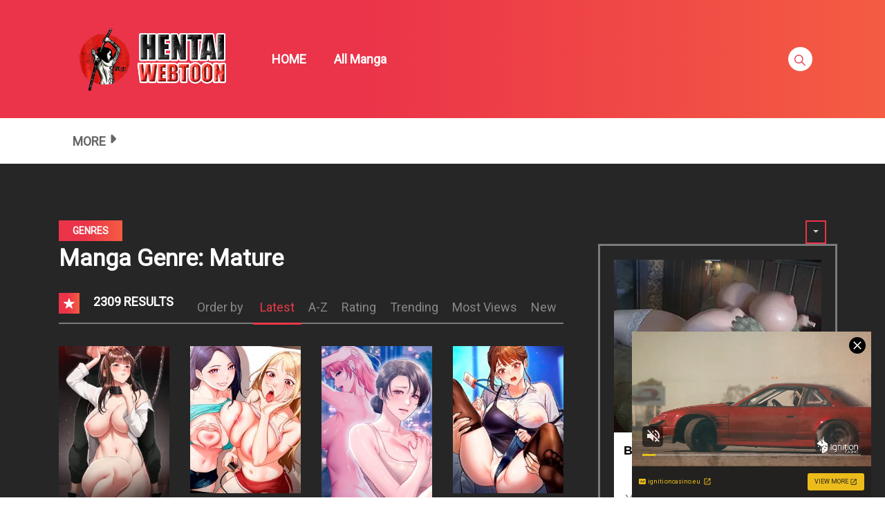

--- FILE ---
content_type: text/css
request_url: https://hentaiwebtoon.com/wp-content/themes/manytheme/style.css?ver=6.6.4
body_size: -367
content:
/*
Theme Name: Zetatheme
Theme URI: #
Author: #
Author URI: #
Description: #
Version: 1.0
License: GNU General Public License v2 or later
License URI: http://www.gnu.org/licenses/gpl-2.0.html
Tags: Manytheme
Text Domain: manytheme
*/

--- FILE ---
content_type: text/plain; charset=utf-8
request_url: https://girls-games.org/bnr/4/69a/1fdd0d/69a1fdd0ddfbd79dfa2bf1e0ae6214b0.jpg
body_size: 60948
content:
���� Exif  II*            �� Ducky     I  ��,http://ns.adobe.com/xap/1.0/ <?xpacket begin="﻿" id="W5M0MpCehiHzreSzNTczkc9d"?> <x:xmpmeta xmlns:x="adobe:ns:meta/" x:xmptk="Adobe XMP Core 6.0-c002 79.164460, 2020/05/12-16:04:17        "> <rdf:RDF xmlns:rdf="http://www.w3.org/1999/02/22-rdf-syntax-ns#"> <rdf:Description rdf:about="" xmlns:xmp="http://ns.adobe.com/xap/1.0/" xmlns:xmpMM="http://ns.adobe.com/xap/1.0/mm/" xmlns:stRef="http://ns.adobe.com/xap/1.0/sType/ResourceRef#" xmp:CreatorTool="Adobe Photoshop 21.2 (Windows)" xmpMM:InstanceID="xmp.iid:0DE9007DBA3F11EE92A4962A7D305B89" xmpMM:DocumentID="xmp.did:0DE9007EBA3F11EE92A4962A7D305B89"> <xmpMM:DerivedFrom stRef:instanceID="xmp.iid:0DE9007BBA3F11EE92A4962A7D305B89" stRef:documentID="xmp.did:0DE9007CBA3F11EE92A4962A7D305B89"/> </rdf:Description> </rdf:RDF> </x:xmpmeta> <?xpacket end="r"?>�� Adobe d�   �� � 			

			�� X � �� �             	             
 !1A"Qaq2�#��BRU���br��3�	�C$���Ss4��c�Dᣳ�Tt�%u&G  !1AQaq��"���2�BRrb�#񂢲�3S��$TC%D�cs�4��   ? D쭽���Y*����-�����KYT��է~F9�=�6���Ā�\��^�l;��]�۲�6�!؎�.I���*(1�j �qLo5J>f��>*�yi�U�>���ӟ���U������w{,�:}�¥��@Ės[��_أ���6;�����9%{{~lk��/=���V�hR����y�	65���Mvo���7�g���S��L^��нm�@xW�%����$7\�8P��L;H�v��^�.������7Ҕ�ʏ�	����%����H��ˬ�n��%y���H����)��#:�?�HĦJ�|�ɍ��U�akˮ<���J^��<($��j�u�0�+�kL<֨�H��������b�$��s���Hws1|�Y�����K��iĠ8�J�Ot(W3\�D�k1�_WR�Ӥr���ˡ���A�}��(}���lD�T��m.�_��A�`��X�� �K��%1���*|"��<I�JU�S�æ%](�l�0�}�*���J�5SPmN%#ڔ��1"v�/�ܩԆ$G7�Ҿޘ�� �:��L�~)�OfF���݉�� �u�_��������z)߂��75�O�u�r�����y���2XW�޾��~�d�8�Q�ms�.+�Ф��j�A����*�J'_��������8��=6_i&�["����(�yN,�.f2�1������ ����ąp\�ԇ����T�^*ZP���=N��T� ��dϐ���܏]U���k�18�oJ����_*ɶ����h�?c���XI��3"#����4��%Ĺ�������,�X@p��q½{T�6�4�<�V�aCM�0�U^�=F��ӵ$���rm���uo��IOmm-`���8�ȩ�qj���^@�8⪗�u��`5 �t�N���%꿕���*e�h�L�ȴG�Y#JH�\RC�6�(��ԕ���Z��D�0���/ʹ�ªE͇���h!�0�r
ھ���rAS���v{��M�� *���\*K����׸��\}��i��:��#^?��O�>�<eu�W�[w�-#�%��'��!�+ô��ؑ6�n=
/_�K�/���4���KIB�5Om�����5�(���mkOx����nqʶ��W�/���DR�Z��q��Ҵ��x&��||���E���D��>V2� �?�#.�ov9���)���0�� ��q�]��k�w�A��.)V�����������v��	����0A��u����(V�!5d��3�hp���� � ��M��Տ��K��K<������.;�D;v.��v�Km�{*�{������\1��;-L4ֶ���q�*%T�x�y��\�58׏�iz�0����?ĬU���ы��R���ݯ�y�q��b&D9�rC�.I��X��J,�:��e��_��6c���>B4�
���f���S�Ko ���q9[&�8�tV��h۱��6�W�N^�=��!������
���d)B�JB��pHs%��Ptq؎��Q��VںG	�Zړ��=[xu�T�-�.N���m9s�$4����JQ�}��<��%��2���QG�M�ZQ���)�� ƴ漻;�s+���ƴ�؅y��5�om�T�[�u�C�/�ly��T�=�EH:UO-@#�jr�$�� (���j����o��n֒&y'��|]C�T��E�3hK�l�&)ůP[zթ
'#AR)���9���#ԁ����P}tۊО�"v����+��h�]�!���Wp7�ߖ��${k�H���� �=���d,$���q��j�U��T��A���1ʯ�z ^��m�soJ���������ǖ��,W�i�,ZhI�a�6H�U�8�g�lM�gh�]�w�������Mi�:��Ę�z�K2�WyMy�ہe	,
�Sd���� ֞k����#��c���P���?���<۴���2l�E`(#�A[iB��uQ�G^��VR/	ۛ�g�)R[���[�o�Yn�G���Ս&3�8�Lz�+[�HABI	JR4�#�����O����S�q�
��@�1�]qmq�O�%_<�L��2�miDkaEdU�uo:��P@�j�KZ���<���z�,�7��LoI����;Z���&�ݜ���n3@�//٩Ԥ$~��0J�-\���4cpp#r�c���[D���:�q]��Q��ȹ�V�#�#��Ь�"��a��1l;.5�Q]��[�`�V���QZ�H���<p�J!�F�m�h�v���!Ņv��z�?�#ˀډ2'?�KOT�e^lV�\�n#q�^s�iV�I����R���B��� �uԜ�A&��B)��*�S��V��+���.�_��[~�M�sȵq��S�ˀc��4��,�@}�P�^q*�Z�Bj*������kL(I�C6��c����q��/w��7S��zq���ߺ������Fr���ߛg���N�r3.��^K ��Rt%J
E!Gb�IPFv��� :+��P']H Ɇ##���eG��ǎ��[�F콬o]���9�ؤ�m�;��R	o�Pj�L�涙��پ�tz����z�$n ��
N b6$U�=�ݾc�m�\8{n{�rCw ¥��ĪSrK]���K��)zHČZo�+��CG^�T=�çs���e������
=�q��~�[��K��r�t�/�0��I��p��$6��X7���֎����h��>�N�>�p���!�h������
*�q
@����3%I�M}���$�P���Gv'7�pm��ۿy�NCm�k
P�&{�����������]9n0's�؋m�z����nл��vm%e%N4�Sk^�I �5�3g�昕��	o.7�H��Qږ���ʒh+��Ju�9/����bO�J~$�OB���R��4B(Q�jM>Ӄ�]���oچ���̟>��;x�-ħ�n���ODm���qʖ
� ��$i4ҪS?�n��N� � j='m�N@O
i�9�D�]m��c=Y���`�hR���UDs�����jڶ��}�2���q�r� � ���h��(?K/�/c�������6��M��=��aLù����i�"��J���j)/(��i'H% �J��}���ԡ/�1�;@�!}��:�i=��hzoz�f�	���Ro+��\i�'[Ҕ�io� ��M$�H�H�v��P����@d�{M(zpR�b��;{v�귽=���)q>D8�jR�RIM*s �~kd$�h�ݩ�T%nH6�ЭM.BG�P�G[vU@z yMۡ�/� &�mg,�B@��3
P��x�v
]J�b2��U!iSzHRV�3Nu ��N��I�c�*�˰On�ލ�p�r~�(��Ҩ��	.2"�uZsOD�D�e-M�Q.�
�=*k�{s�H�mm�zޛ���eŶDr�T���$� ��|�L�`;ʇ-���#��f�@%�� �$f�F߸z6ٻ�De~5'tA���*
Р�RM"��..|�v��Ci��T�~���
䝎�B�ֻ$�=�c�>X�}�=�{=�=�{{�7&��n޶���s{w�;��Rf�ӓ���冖�{�
s�E+�t� q�7n�>���C��)Q�R���LR� Կq����;6,����E�TFT�4��1m4N���T���-��c��>�)�*��Q�-����_b]ݜ9��!U�v�1�W������� ��m��ky��0�s�rx�oA�|���^z�=kDܬ6��^2T��{��)��r����$�V�����Cql�����ܻ�ŭ���F��6jJ��~-#-��q�6�� *'nJt�+�ߕ5�+I7M+�>R)RU�Q���g�l؟� ��Sǲ�����{M�o�[zj��b;�����'
IDt�j�h��J(�\33̮����j#�EW|�'�h?�q�ݿ���7|��o����׫�D�0#�1�9�>|������4�1W<�MS�Lp�s�1kK�5 �mV�z7cnzݛ��v{*CJ�p���UR�6Gqu.|�������ՠ�n*�k~^Z��{��k�jjp?�=�iٌ]7��{���vs2I,GB�R�t4((�<բ�F<��ez��CVq��ݕ�p��#�JY����e�� ��{��)G��U�Dg�n =�}��j�(w!���|��{w���U�\m.��P�&��{�B3�U�;D{t�ZR��U��6���P?-~�9�t����C� �����Ž�iRZ/���J4ɿ5�O�bSf�Wiؠ�"�Hܯ�i6�ט���#�`¹Z��"+�N��&:d6P��mhZz��#�R�d��"6�k�'���O�%�¼�w�ۇ`�D7g�vQF��"k-��C���=eKYBI��^���R�����z���r��0��-�[�c�SC�t�S��?�]�����Qe� �3}�'��1M�wT�[ZKk���P�LvB6�kJ*���ゐ�����2����������u��	�IYJm
H ��_Ѧxw��4J/}3җ};�x� cFڻ��w�\.K���	��I�2��"Iq���ʐ�rMZ�%kl���Ѵ�=��~Ú���W����sK�8pKm�;ku�-�o��k���/���spw�8�;iu�ט�Q
R�� �åX���2�)׳�L�b+���;1��"�$��܂BŲ?���`�mu��|����j��0� ����[ͳ� 
�yZ/+��kJ��N�s����;%n�:j5]
�+��O08�z��\�9��yEv��cY�Z!�z���q���j	���pFs)�6(�w����N�޷
��x�e�[ ��,�(���B�D���%��`�po蝤��R�	$����N�V��Y�����"��c�n)��P4��)Ф�D��x��������x���s�]��+F�	�Ez�n�g���T�b�i�-l+��)F�H�H��5�u
�h�)�{<8���[��Po�S\i}�H�o%�[cb���o���]y��!P��j ��δ�\�؝��M6F[���hI��� �ñ�����|hŽBT����� Ӹ�۫YG�a�+Tr��$� ���={:UէpmW�^�ڲ��[��5��b���#�ԚJ���߅PV�ޑ,R�gE0���WnWm�\Sgm\�~��Ԥ���	������*�wk�]�!x;�s܅2,�!�p�%��J,�o��z����	����v�.�Oo���\]�at�}`z"[�$��T�E))�#�����x�Ϙw�:K��yc`(��s�-������i$V��q�1���I��*(�8�������B��I* �Ä��Fd%jM���B�4	�< ٜM	S��!i�s�^]���%U�� ̝������݉15����X�y5�A�Cب\�k������O�sű�@"�TL�Rq�Dcb�^����ޘ6KL���q�ӟm'Ou%��~Н c!��n�Zva�J姶+Pۏ���=��d�y���jp�$(��D�X$!	><V�axx.�� Vi\�[� ]A��)7���/xmv�}��]��P������0L�Е����H�mn�:x���d�_�NS��yLhC�^qJR�����c:�b�i�<f<��#-���+�5$���Ď�x���R�TQ� ��=X�d�J�v��\��z�X�b>ku�x���<N
�s��-��9�;2���3�\1�Vx���.;���6ڤ>z�N:h�*�>�>tM<Wnws����gmN;ݶ���t;�
R$���������(CD������������>���_��V��s5$kQ�O]5����e�S����(�r|�m�f����5���h�#�ޏ�)�Z8��]I�k�i�:�Dr����W�s�qɅN����АWq-��/���}I�%JZP�(�{� =������.8>-+�4]�y�M�_x��m���,�U_�x��4� 7З����P��=�&��y�.%����)�$d��5�}��A�Ǌ�;���+�CۉuQ(�^��AN��M�U��JJʲi"�#����j���T�
��=��ED� 4��;e8�N�WT��
��b��/�$#ު��t�=ڲ;�8�?�8��L��r����6\��#�~�q�cX��gZ�҅���d�����,�ᚵc%�d�p���ڴ:<���=����y��t�!�-��Q�PS��{hv"VӺ'4�w���:�������ٓ�}r��HurR�n�CC=y4���d���4K��� �z����αi>t#����6�{kv@��Z������B}���[j:\m@�i�J�\[�'��r��I���{,x�7� �h�=|I¢���=��y.;T���c�>Dv\���)�����q����<�pLZ�#��s'��m!��Æ�y��dH>$�j���Xa/�O �[r���wA�o���r��?�<K��+�UMFҬ#���p~�W`�$?5)vU2�R�+qJ5��$�8�y?���;�0ye�;Jv���$o�o�?Ș����.k�K+��u��AcRk�Wۆ���lS�xKf�c��o]7�ݼ���[1[���)�R�`��@TҧߎK�6��%��w���˵��u��̉6�4Iu�P:jt�"��'��v�y8H\�м8Q�~_��u�*y��髍:��RTH� ���l��7�W�q�4jbR(����d����[�Lu(��?&$� Ǌ������\��Tx$V��τ}CF�.;G�ѩv�nL���4H�o���Z�e	Ciy�C��x�ՖX�ӝ8�O�G�]",#��O}}�I�a��繸�w�l��d��tz#UHV`+����V�=q��Ǆ�?/�K4�[\��ܲ��=����/�\$��jޜ�;u�nTW_K;g|Êݑ�N�ҠGn*� �tM}���8ǧ$��*� i@ W[3�����9�/� �K��K�	Z��T�%^קL��̋��9r�#zd7p�n���Ť����+=.!E
�5$��%��W�"�ം�ql}òn3w�m2-�7~��atV;�R���ռG��2s�P+P�\��@Vk&A3���ڧ����6�z�u��(�N�c���m�Z.-@��)4�T�<r��֌J��M]@@�M}�ڒ6�T�~�v�lT���b�$8���iIӭK		F�Z��2$f���O��	�!�ypܚv�һ���5�r�4y+QmDTR�&�P�3	i�V��w��i�R#f�Ib5��Hu��!"� ��p�R�l��W<ҩ]�p�)[J�e���w���W��W�1�%�е�P>w�Q�d��|�=�l�L��͖�+ �����@�ӏ
���ȃ�|�����=���k�kf��v��U�!u�R)LHh�*<��C<�k������7v�ԻX�q6�wi���1{�).8�����e&�B���N@bG��[�H�1`ۈ��{�TD�ݡF0e4�JBE}�B ��N��+Z���{���؍������R;iV��!@�Lx��B����v�X�B�8$T"��DW*|0���c%�nG��N8rM:�,�
�����H�fr9vɆ��)i%N)l2���R@�"	|�p!Y��ٲ>.���k�B���ӧ�P�=�W��O�T�2
UN�(��ƙ�9�l!����:'�h%f2�[� U(��@/�?R�R�"��3>K�C����BJ&0	@�H�X%�j��2'
����_3�o���r%���W��4-��T�����B(F	i��7l8�7U|`��S�ye�b��V	I~tG~�0�۬H@�Q'!�$����xS	�X3��x�h^�u���\�;�йv�.4�k,\��F�1AҶ�A�*�~X\ݡ��l5�R?ׄ�Ge&�bPD�����t�M��-@��� 9+R�S����@������dQ���Q�)-�mRG��[��wX���Ҡ��ĝE�<�
�_Y�~�ۏ�vk��n�W[ed6�t+A�I�c]�'[#�����V��0Q�9B�r��:U���jBT�A�i���RrJ�A0IT9-�j6"��1k[��o�8uz��!z^⋎�{��1� 9"+�ɉV����|��S�*�Q�s�с��S-�K�0�#�;hjq߱�#{ٝ���;^�҃WKb�)��hV�B�ȼ����W/e�k+s�q��7sZ�&�zL��PZP��>�Q�{�{Fl��NAB�_Pi�nY[JD/pD�#����*��R� }�d%!�ZEf��|1!����m��$k�m1�GQv�����.�ZSv���%AϟQ����i�
�"s��ul��q���S�o�8�[�6h��I#��~c��˘UPnm�2e*,��BJuPx�/�O�oUG�w���}:�%�s+�	�p��Kh��X&m�X۱&��rPe��P�p��L�Z����qzO�S���b�ݹ��c63o_�=�)�sY���;U-�%���M?��!g���N4G8<t{�q�&��b��c@T���A~��ć&�y���+~lVO�kǱ6-'t�����w�i�m\(IqB���k^��ao�ѵM����aB|m���%������Xj�[n�t7p���XnN�$�@��hC�*��xfnG��"9��D��n���[%�l�M�$1u��P��%�'��*�ɹ(�#,���Re��}0\�Zs�Ъ˵�vo��b�lvӸ�(}]��B�mJV��Pu�Z��R��s�K����f�OJq3���8�C������o�H��ޮ����>��Q�z��|a�܈Z݂(R�|l���z�\,�*��8�O�+�
�N��my
MAª�B>ػ�c��q����Ju$x d2���R0��:����qeI�ٮ>[�ۜ��ld�����x���6�CeF�J� i@(�F��q
�m�6Fe$ӻ��S�o�w�,7�nEJ�[/d�$���It��*A�USte����T�9�2좤4 ;G�O_mG����gk^�B�i)Q�-
	��,��@�7C���l�M��"qd�6��H*��|�ۋU�s0��܈җm3_BT∨v"�@y�@��
1�	�=����w�a��l�q6hKLY���Q <H�e�M�:{�=�!B�w_5�1�VǠM�ѣ�vsM!��Uנ��{��`�Ҏ\�;(�B��{Z#q�U���))�������ʹ�!)JRhJ��BJ;j���w�S�m���T�.^��ɭO�(D[DH��!�.S�T�V�Bt�d���ێ9�܍pakN'ǭ��n~���㐦����gMP�cA�gU������e�6��db�h�Tz�������֯�KL&#v�d��i�L��
�� ԺHH*4���\�p�s7�� �Lw5Z����*�L�u�[|l�f�kݫ��u9�j]mhPZiK���2�O�,I����������Ͷ߅���K�O[�Ӆ�wǷm��8�+���M�VЗ���uT��Q���X�پc�6��;� ��Xs;/䵧f��r�w�צk��v,{��l�.�o�J���z�t�I�؉���[-���vF���}���:��mܰ.6�WT7��z���#J��'N���w¾�&n^����S����S�[��EZw�#8�M8�LJYX$��� �i��FG�0z��9Z<Ur�&Y��� Ky��{����[��x��)XU>j�
����SWZ�����@��B�b�N�G
�Zon<�T0���� A����6+��
˦]�ߊ�:.��N��n�6���e,��U�(1�̶��=����F ܘ[\�Q�e:�ы->�I��Áhp�����N��rcD�w۠��K��n�>t���,�|1'���S��Ѯa �we�[�/��Ci�T�~�]��p��Ak��P��V��Y��q�`
�:�/4���k����}Ȳ�b�6��m\"����7w���Mr^@� �-0}�Y�������]/;#�d��A[�+�#R�Y ,�+J��H�����{~+���]L@�����{� ��7oL\;��mҢ�9)$W5��O��灗Z`�е[��Z{�$e���V�=R�{�0����b�1��Cm�\gR���1H��Yqg���x��.+�̍�C�z��~H۩kpqr�,���ksώ���P�Xb�(� r��bO����7&{��S1�ټt֨���ʶ6��:Mg��J���F���ǎ�i��U�i�a����7⨷��͗o�.Y��gez���W"n	R.��k��[C�
�2U:�U���69ђ�~�U5�1�x3;�= �w���J�'�x��<�S����`��q���ނ��O��t��׫=��Q��}O�[���ĸ�Ǌ��ޢ�j��(���}��t� ./�,r��r��P�HP���\�M�Eѻ��G�Wj^��!��x�X@���z���zG�,�g8��Έ~�[������8�/5ǭnqNaq!La�2X2V_X9&�Q���3@s�\(:PmO�Z݇1�M�!DHq��R��$-�P�OA���8���g��R���Nw�J7c��:�V����C8�PO��*��Y�1�k�RDx�r���P�$�3�;�1�o̖���v�S�f�i��ƫ$��V�k�2&�� PɾX˖�}�Jn�{}�$�Ѣ�%'�ۉ���u�)9'�\��^�N�lS�E+Rμ w�w��������2$]�\�xHJ�)%*�����)UH֮���d$S�!���8`Ż�ݻz�o���6"�kM�'�#�av��7�9}d٘G��K�ri�3��W��Yis�_�cEӵ&\7n+�S|2F0Fl�ĕ�UY��������$7�\e���Dĸ��e*� ԟ=�����״�b�?Q��LќѸ��ʞ���Ԓ����jl�Ȏ
���*��/~+�zYn-�-/J昧 W+�w����"�P�Bd�>�t��F!�ZZ�v�#9D�sꝜ�Q(l��<��g!����.��v��F�J��T	�Ϭr�A�(�iI���jJщ�Ӗ8pU�p��zm¶�,�j�&�ӂŦf)B�7)���8�,�/�)&��}�]�r�=�̇+��
Z�M��w�%J$kl0@�8�d��=�喵�Y�7�Ԃ��ww\��\uc� �s����{G�|ȅK~��������`c��;����++5��S��|�R��}�{qc��l�&����(-ի��qBf��o0��Aw%�W.�j)H� H+�b��z���U������#��G{V���Lȭq�\L\V�ֆ�^���tғ�[��y��ڬѹݷ��ܑ:�E�%��S{MkA�m�c#9��gZ���\�x��bpn���t����㱮:5�PZ
ҡ*8#���r3	cl�x��x���iBB��ܥ�f���LW���q�T��j2Ļ;�B�AP/l�;H�m�N�j�kS35�$���T�62
���4��q;������ I){F��:(hU���ܨ��Gy�ԗҤ��$P�3��&��]�*���Ǽǎ�!q|��&�*@��J���^I�(�o+C�VW�D��	�w)����R<�oz$���06�f(�6��qD�=@E҉p�*v���+>�����J�cʷ:�FU���!�T�mo���t��rO�>�2��ݢh;ZW���V���ǗSg���[��O]د�2�M?6+������(� /� ����	K�#k���i{�����Z�Ԣ�q�Ln���D&Cn*�W���}��3w�)�,�nw_OJ�kv�F"��;���М�v��p��t���� v�SP�jAjs�c̗f[���Ř�рpL��[j|�S�iīғ|ϼ@B㴭KY�Ĝ��C�A�.26�j��+S��k��v]�����* ��>8�y%Hn����C�;^�0�ھ���$Z_��y:�D�5q	 �Bk�P�z;���<����G���G�oG-�[��0��j� ����{L��'lW��-$B���
�n�orƛ�i+����Ւ��ŇC�0��Uk�tv�[�S�fR�Z.��3n�J�T�}��{��_5�٘e,;���@�u�'�厨�G�� �H��v������,Ȍ��J�J�j>�c[� �q[o$�Bx ?3<'�{�&�� n�S��0�R~(A_�`6���8ts��m�HN�]�P��TbZ�mj��]�R=��lZt9j�«:�tpr�8�,�pzc�I��8_��)
��H� �HB�5xď��{����C�����A���r�ۮ�Fњ�~���C�\N��s���� �׷���&Z��Π8r����+C���B�f���4}D�e6�.ѱo[�W��:R�ZT�Y~8�Z�qåi��mT�b:��O!9N���V�cŔc�cݭ��N~ɧZ�ߜ�kf��\+���u%Q�FPq*H�AP�k�v�L�8��T�y����i�Z�֖��ln��G��|em�| �wW���4�$�4>ј��,lјmU����;�8�d��~���4H�(N�*#�g�`!��R�ΐ<�� �=ǅ��r�������݇�y򥁦������w�X�<��_�I*�
�<���x�	�j��H�n�S���v��<p���(e�xRbD9�%�]g,�R:Tf��g�LZS�����gW���~���;��ڮ8�|�ۆ�8�<��B��e�}ݱaZ��ؙ�ގ�����.#2EE17���ŵ�⛲&q�'�Y[Ԩ+M&���~Lj�-םO���w�|��t���䭷�۱�Z9p�IOԴZH�d8SJy�H�<q4��ZyR�E�}Ħ&ꄘ�*���5)�iD��*?r75�
~�Jsqi�<�[m�zl������ǫ�$2jNUR�M>S����c-;S����O��Ӄ�=�Ioq�L����c:��P��6yw!��E�\H&�4���&�$h��#����RG����\Zv�Lk���b��T�g^��%�����ށ#i�z0Ɯ���㋩���\����g6t������^���)����VN^`s� �.`&l�<�`U�)��N�6�S|�>gq����Fl��ٕx�[P*e�$�fS�!Yx���q]�}^8�k�\F�d�M�\���i��6e�o���A��}5#"|k�\���*�^��'���o�ة�d�V�\q	$�H���{д�����1:�a��m^>�8�۰�Zޏ9���&Z-0�U0���	Ԥ�-(,��ள1�����3�Z��ln'���Qlʒ��S�V�J�PT���R�H�3��W��46-�.5;�>�s��p���ܒ�v;h*-=�"���w�QK���D��Q��?�M���"��z����4PijKz��먚�4�P�g�!x_9s^���L�4wj��o«����۬Y���B����Vz� ;�X�i�F�����G0-�8���~��Hg���ᥗ�5R��P�![<�[P���F��A2�� �W��eї+�op=}��5?!��T���˚<m�	�)Pz�
�PH �YfzP�G�V���ִ�(��A���,�VK\O�zK�Ei8�ҖJ��\�X��ĵZ�����
 ��O��3���n����H�2�W����!�FW���p�TU��k�]ڝcR�\����$���
b��0���ZqZ$�Kqj���J^b���#s0�ލ1A��mS.�E8@�Z���0�ߨ� ۿ��t�[>��(7���hj�J*�5���\qu<}/X��N��Ӑ��;o4�m�B�=�ꢨ	@�X�smȷlo;�Ү��g�W/�Oc��UF��,0�8�յ2ΒH��*J��f��qt�������|-Uۇk��[��BR�(��d�H�P��@���≾ٍ�P!of.��#��)n�:�Q�:�)S���bm��t�V����q+Wp��gl�x��B$:����������:�a��]cR�˧?p�u}�듐6L��n�ʔ���>��v�ԇV�#�t�֚�Pr��\�+Rp4����lё&�|�j��b�Z�T~�UR���)�0ۼ`�۽m3ܴ��iٟ��#�+]�`�-�عIj�<�0�����&�m}�����
��NKy�{��G���r����1a7c&g~:A���qǉ=�WǠ��M^\�Q�9V��.����_jc�V乑��ݽ/�,7�T����5���Ă�Mj:��II#V�g/�^A���Ƶ�"[9C����F�ķ���>��.��.�/v
/�z�� ���ҍ�����cL;ËNς�9S�]u/il����xt�]��^m����[y��=(}����+������潟c��k��&�2�klw	Jh(����y(�py�]]S��e}�i����ޭa� �!ۖ�i���/Z�R��p�ښ,ɒ�kZ�MZj�/.�Kdm$H�@�� j8K,�o���@�O~Š���Pb\�l�+$~L�U��c��˦���0(�[������B܍D�� ��!_�����cy���o�t��z�-���G��w|�崪d���Y��˒)F��S�9���8΅�-*|���sS�/��t���1l��*K�'Ms΁>����(H>����|D֖�R�ξk]N<��ޚ�lڽ5���R�=��*OQI��}�`���i��6�1����;�&3�	'�sYZM��U	O�c-e�[���^7u��3쪊S�����S���dV�!�^���_�ڌ=2��/��G`ZU��X*Y5CC�D���+�g/��I3��o�f�����ta�Ē�q �=��V�b� �A���`m��X��>Ry��|�4��IWy�@�<���l�C�>�3�vR罽%}-�:d^DS�z0�֜S���jB�!5S@�R��O͊E(V�	�ZF
�j�ݬ�U��BS�=�Ri�(
9{2�|�V���� ��C�Pu/iJ#�UZ�F����*^j;?�Ƕ��Uٍ��6��h���t��Kk��
4�^�cO��������燽���j�M��|˾=1ûh�ۘ��uOL�#��p��2������>������e�=B�hw:�o��p�]�����ô�kA1Zt�]Y�}��qJ��8ݛ�=;;��y��323�ӷ����n�Fq�8�NΖ�K�4@'�A$��HN$�jP>;�Ź�[Ж\��/��<�w��* gDi?n��4��H�xd�'q��W)�Z����g��I�h��X?�I��ӚX���%������
�K���s$P��U�w]����q��
ZJ�ij���� Ҹvm
��!��q��f���<Xң�[.���JC�DwN�:��1�����#�QJ����p=F����%��q��㿧kѧ#���܋��h��ґ�unP���X^X���B��#��q4aH�;�nF+л��s��ZeDt:U<�*Pi��+C��ZߐT��	;�l��PJ�64�?�~�����v�j�y���j]N�>�}Ǿ��.�0�(jTX�r ����IPʨ5)4�8��� ��
J�9~;��C��~��W�]�c!Mǔ]QN�8@	̂k�LKDUc�NpMH�V�o%q\����H%F�;��:[p��Ir�P*�^��Q��Ѣ|�5�*G�ܵ�G�]oh-�_,Ѯ�����9�ʸ-[��AA�A�jSm��IH=)�Nq$�is%�@nqS��D��_����Z]f#*R�p:��V�A5Q>�3��RjAO?�� c�=5�}�b�x�\$���-�RL�bk�4�����j�]/\J��a�g�Q��k[��s8W��{�Rw�.{���M�o�!�Ֆ�mMhJ�P�+���� �pY���I!�j)�T�e>��rNI�U@}�8p��C+��O�����T��-Q {��a�n�J�-x����78��Bc�+ t
 T��a
&$-��ؾ�>����Q���TjBz!?`�A������l
s�5�)5��U�)ˈ�@��RR��~d�	��Tɏ1ɇ�YnEX�*>V��zTW=��``�
�r���ҩ�Uĺ�e������Vy��&�����h�.(��]h�8��L�Emz�.'�����؆�R��� ��ޮ���]��Y�3�P���~7+{��x�o�J��Y�չN-���\=jI����oZq�qؽnU[�HZP��M\?����$:��1��@{��r�*u�R%yU@�)J�&�һ3��hh��j�
e�>TB�sR�N]3$�6���ܛonԻ���-w�-Ô�W[y�Jr�n_iK-�M�A�P��j1ǚT�^�p�j��ߧ���m��yMm���F��q����q��kR� �U�)F@���P0��uv� t��s�H�7��l�vxp&���������[��
��V����cAa�5+MF�VV��9��P�������#�z��P}^�]�����ӜTPuӵ#�k����5&a=��yjZBH=[R�@�9���2�q|)!l��;��ܪ�s�������(
�
������G(���\u���y�Wݧ۞X#�8�����K1#�1AK���)R|NCF'^�r�I����� ³�b���M$6L{v�<u�irԨ��p���H���+BBsʴ�ɷ�h n@��jP��@Uɵ6��5��i:���S���'�A �h�]���FY2��A6X���.��R�;Da)H�%�9��'��D���򮜰���pY�qYUi�����hBER�����xb�]LB������%�����4f<Z�M��F2�t.�)PEն���Hu����E�އ��!��+��}������Щ�hZu{RA��E�u�����F�g�r�9P�`5N�ک�e��@�}��=��Ns���ӆx;�����uj<��u7��y�:�V�����J��)G�Fh
c,�Ī��p�q.Ӣ��Py�iT�1�,���}���M4���4����`0)����� )F��Wq~zB�4��! &�iV�R�$�@�'�y�,v��;y�����RF�kr�}8-D�ñm��ؗ�VTWٺ���e���|��z��@~���=ن��fAA+kM�9�y5�HNd��ޛ>�*�pK�Bp&����":�+Sjk[JBMR|��'tv�f�U�Q���'ng�  �;H�ۼ,�w�F�j�C\G��\�����JNd)�#���Jܮ��*}�-]�#Q��)B6���6Hs���)�������L���j���FJHh
��mG#���N��*J}��q�#N��\饸���1�U�I%"�iQC*k��y�d)���U��iI�N�t=2Ę�"��*W�)k g�L�>��YE��袒W^�a>eT�@N�Rq��P.<���i��� ���8��?��8H��,��i�j �̸܏�=�W~X�w�>Ƭ�R�-X�V���4�~�V�(��#z�����}���!i5��Jp�	P�A�:�^ �ɠ}ӼO�C�%�� ����e[[�,z�����m�ԓ�b�pB�-����Sc�E��G�>�ܐW�Gu�S�K�F=U�H�h�6Ϡ^�5��m΋nqIF�7{jm
��-�,����N<^@8U=˜��q8����}LBRSsM�����u���Q�u&�"0:f8�<w+��M���4������?N[�a^�=��K�����4���kCa���/Cz�u�I����."+N)wF�'�rmM� � �D��������[}�n)�R�����?K��=��{z�����L8��}YR�����ȗhǐm�?�>Ì[��1���VjT�R���|0� �F��,6������O�oO�b���ۅŵjJ�b~:�jQ�Ψ�r}z'��Kvj:6)�ט�(�f
'�@�{
���;��8�S
$e
 ���T��:R�}�s���	=�J�����浟�8�`���J>�ͥP�^�r<��%�m�����:�֣�����ۋp��#�O��� )fX�<�*���s�U���v�w����!۳�T��m�k�Ə�PO�SL�H���8k���,18�����\.m��,9�akB�hEB��j1*�T38 )Z�\�ѝj����7q�YCn��;�������� �7C�iB����%]|��L�4O�Yf)�e�V[U�J)D��h�X4�Z���\>�Yx�mj8�W��4�ٶ��Ԧݴ��E���\ӱ.��T��}�ʛp�-)�X�=�{�H"�:�%����hp��+z�_�-�-��ծ�b�.�"�1�-�F��!!)qA�ԥ|1��<���I݉�Z|:A�K�o�G�����t��l�Ŏ��᰽??���2��������'�����r�V�FF��i���]��h�*�HZME@�R2��B	�m�Z-t}>BA���8��v�Q*��o�m�ދt��.EYmjЀ�i�0�<��`��8H���U�c�n���3�����^09��o��� �^����S��T�2����V�
Tjt�(g�3�����N*6��6����euW0f�s:���)�ƾ����w��j�ߧ��ꪱQ�`�$��6����LQ���g��f����Z6��GO�1m��~���Ent������J�O��qڝp`�A_�2!Y^��O�x���nw'��v�*"Ì�����5�4�	�IΙW�s���S��yM-�e��yo]��������t�A@�mu���Nf�NZ��;
Dwc�,ɴ>����ZT�ju)'?��~��cPQ*�*O��K��jU�i�d����e!�C�J�^NҨE%'�:���ǹ5��8�({G�6@)��Ce��\Z��4��C��!��7�U]F�ϼ�J��{Q��4?�!dtQ:�fuKiD��FEQU���s���ʁ� j�k�)/�����}���]�-Km"�fJ)_議4��V<�M*��E��EE�P�BM�K���%��*p���*�iNk ��	h��l�iآ���f�BN��3��n��?/G���q��s`����_� �^���o����`�=���#�g ���W\P�zƔ}��W����/��?�>����k��� �g3�1`�����^�vcզ��Q� ��� ��ڳsZ�ԧ醗,�[��NIn��m3.�����uha �S�ET�$��`���/�d��l��8i�MoM��,n�Egy�mq�����4���l��)���u��e%K�)��!
�$�t�8vᙏ�0�O �y���31��W�ʟLqVfۦ�-ҵ"-�%�l�rд�iD��I��2�F�J����mn���]�Hq�qj[g.�)G}����j��^�d���7�>���}����n�Ǘȭ�
q֕��꒤ }�^���w��n��e:�g\O���/�N'�b����^����<e��ʒ��)	%)}
RA'���ҵ�������M�jN���#p��w�ޯ�Qql���姗*��"�q��)gP *������yU������ެ�9�:�}n�鶡L�A��������(� I�	��l��8!9�8����ѝ�ڙԤ�@���i�	�siB�O"�ZOu�(E<��4�_�Q���θlp�?'ZG� �)P#�۴��KF� T:���x)��-ܹ��|d��ߎTܥ���֖�����W�g��8X8��O
�-����<��tSo$��I:�?`�$o����B�K��k��FS%;~���+*�z��.�o�$sZ,��u1�:̀\��:�za����8:��մ&ւ%����"cD�lF�nh$Z}�U��3�j��[F�tߦ4��q�q�>�(Hy�����J�sUFY��ɪ�n/�bi�Z�������%�g�ͺĹ���G�W7�:\YvHm�  KiK-�	�IJS�ao�q�3 ��wGӣ���;��)��v$�Q�Z]$(Ɉ�ԇE	ʥ'*���5�pC2��Q�����R�|�i�o�ܨ��n�&�((���
qL�\�}����J�-ĝ���ڮF�Mlp��w���>R��ݫf�d��C��{sKd:�����@s +���4��1����,��o�W��� _���=�6���e��E��{��R�R�-P	���L(~�I�{[3��o_���oF�Ż�N��ǻ���S�c��QBE��Z T��P$^�����צ��w1�S��� Z�˙��a��i~+z�ɶ��G/�Ć�'�㱩��8N�	p�ҕS�t_��O���CQЬkp�������^�ߴp�5pv}�*�&�R#�Z�l��p�Z|-�T.mj�(ޡ��~�xFKa��]AhhJD�>��`āe	������s��߂��zP��I��t����O�%�2�6#��d<�7��Gpq,؁6�WV��_a!�� �W��4����vڭ���2�#;�9F��nTx�I뛍��PP�S`ᰢb�'��T]��{��X�A�qdI��N�!��C��*��T�ʹ�E� �8*� ���= $Iuj�Cm(��V�2�w�O6�"�/ݫ�~�S��vt�B���r 4Q9��.�K�u��̔����)���j���',�K������Z}�dW��p+�����q	��
؞��6Nh���$µ�����݆�k�BM��n;��Q�]����2hH�A! z� �m�T�VI��Sє�vtt�^Ѹ���� )Cڔ�d�$j�54Ξ��~b�^�--���%���^ݲ�V�Ǻ��/�&���aIfBBUw�����B�� xȑ��mS����X� �a��vW�����y's[w'/�PIr�"b���JR��hTt�*�`RG�O�l�Kr��$�V@yl��kA>�&ߧ�L�~Axo}����ɮR�eJ�H��yD�:t�G��ҙ���$?S���a�ލ�S9��7N�����@��q�e:vi+g�{u�,�bķ������*���`���G)���i�Ñ]����% >S��Ly�"ipw��m����Z�;Q��Km�74�5%�H
K����$��9ֵ ��d���I�]���._��!s�ϛ�t�#�&�k⷇�Ϡ��[3���oB[�$��*mD۔��G����7��Zv'���q�S4��HX>�0�uTG�F
N��C���ULҊ$�jIV�K�U"9�K�H�V�kPt�M(k�X�,tV�2�ԢOr��f��7+Z�?j^`8G�GG�a ��n���{1¨�� 8�lv�w�D��oڭ�֤��Fy�}@��ze��)7ˆ���:���q4�v��?��U?�y{�u�hAu�� �:�+��Eh]�q��B���(���4{*X+`r秹��ˍniWf��k���1ǔ�qK)��V	� =O�{��3)#�>տ�WYlE\���zdq���=�},8�e��dQ�:�[ӥ,T�@�u�	-�(�w[� �7ut� �WW�-φo;��z�*̆~���*J3"�	�P�&�{j7��@Rc��mp.��F4��%��v�ݠ١�q�_dGD��m���i���Є��5xF��Gf�s2C.y�����w��b*� ���se���e��
]d�4�=i�>!�������5�GAF�E�m��խ�j��gR�}C̵(��T���Qq��2��`�6���&[�
iJJ�RjU����1�(w� 4oB^��ʶL֛HzT���zu������փ�LI����;G��%��#�.W���{�nݷ"Tk�����
��E.�<��E
m~(�YE q*��5(���′��еקT{G�6�4E�p$�٤,j�$�~�D��H�i��>=H�
�s���1o���6mW����H�vס�A�+!)
EA�8t!oZ��EN��� ���5��V�\a�2�-K�Ha1�J������1���X�L�$�î��Y�ӯ"�*��N�����m$��q)#�����?��u�]B�5�N�7��V���B׺���ͫz]|HDo�V$r�� �gX� 0A��� ���z�ABeTF��F;�:��&�0�*���Ǽ��5mi{�V����I%qe��
�K�~�JO��-��6�Pw=���7%�.t֝����� �E����#����0��%�.�XCn,%* $�]'نy�ԯ,dY�i�z6�6����b�������t�o:�i��Cm���R��(�5z}��N�ys���UK��V����^)Vҁ۫���U�������7dʲ��\F�~R���Y�֨ �fj19���C�V���`ğ ��Qܵ�߈�Fe��!#6��e�9x�y��l�o�<ͣrK��\���@A)1�	
$��L!tб��N��؎�1����; 6�
�5Í�*��2?1Y��'&ޤ�{�k+�K�:<y��T�; )N4*�P���'�D���f�+�X���'<n8�8�T:�'y�
�an���ҁK�:Xq�W̅'J�|X~CEh�a-�x��y�ǽw�{r�y	���Ĝ��h�
~�UC����A���2W�8{��\QpbkN��!��L�ӄPuץ+?�a���1+4��\G���Q�ؽ.���j*S5t`�H�:ֺ�JNT�H��ij��M����ڄo{�u8Dq�C����$��A$��`����i�f�(ۗ�.ۃ�n�R_�{��l��B�K,8��۫�P*-��QПpD{�T�v�(�y`S���I�*�-y��"�*csc��L� �IlT$�J�*�5#,���
�)v����5%4n;h���I	-��*j�P� �8��-� όt��;Y�=�����Ds���~R�5˰c���DZ	��1l�cr��b$t�G�-�c�g��\J�K�J��OD����	�X5�c.����╣���U�"j��Y��L�!�ݛ��è�M��7�imlW+{��T�q��WW�HI��h�n����g�J���.�#�7A���b���o���l4�sRKm�[Qa�R�$����Ft)M@��p��Q�n`�Qi`>G��OǱ�\�+h�N�=�`E��LɄ���yL6����S��l�Sd�I(R(H��搶C��H,{b�)�C�+�F�6��nZ[�иi����N�l��%])�.xC~�@��P�D�M�*�c��t)��!Y�Z�������ެi�cL:�K��sz����J���F)�?ubv91w^K�n	2�\��j���A�MP�T�$5����FesS�,���V���4�.̴�t
*}ٹd5x}BK����y -��U,����p��\�?Ow҂\c\��� �� 6.�t��� y��HRm2[}��jTw���8��������><��:{�H�̮��_�<9�,[�`Z�pF��w{]�[�V�':�#\E�����]��ZC��¼��}oi�^w��<U���Rd"2� R�X�B������6�Wq Gl�w�	�f4Pv��Z��=��W�Ŕ͝C]@�)A W#O�C�l��ń�u+}
��7��m���.�gIztW�yC���8�4�+��JQ���Ň
1�c��+�Gu6�w��W[7Qj�?V���I]H%
Rj���偷/�`�2:1�N�k1�qN� ���xA��Uk�0o�mB#�M� ;P]`�DZx����1q��Ҫ�d\���)z>�kI"���`� }°�`t�iG���f�
+����ci��m�T��Z\���{�AzS��TA���ʠA�d:��b�&���S �ط.D�+� E(�I=x9؎���ݵ�1�b���R#�$�����>���v=�M�.�;�R������:�w��ô�&�mP��
i��I
J�pQ�QQ�IVgI���;G��w���	�Y�[c��݅�:EW�K;��·���[��ٷHum:��0��%�#M���uԌ���K�WU�FW{K�Q��^4}i�33�k�L� �R�����������2�j`���v�)���L�2�U�ҥ%@x��<n��x�<A�};��� ��|�k^?��}1K�\a�[���Z7��2b� }dw���yrԧB��A!(>Z���M˴��3�E>`�Wv�`�2k�V�T�����������qY_��,P�]Ԕ�i�
���p$�[��q���z��O7�oZ� '�z��������ȵ��;�n���r'�b�r:�XMu��*R�Ԧ#j����+���K�]J�-�8z|E��;�T�/�� r�ؑw�Z�nG�T��Bb���	t�zkJ�/v=�/��Z�p��+��6f�s_�+�=E:������YܷE[^��$�*���96���H�N%��bP��!������	���weػ"ض:����/�(.��egWm(NUҚ� �|ƍ�ҺWfr�u,� �+"�
�=�㎙�iM F�R���ἩXn�RYN�ꌇوS�@�\��R��g��$�������x��v
��7"�JB�Y�Ҫ�
Nc� ��K:�LN�F-fkc!��]�����S��q��#�Gq�w�����4����8[�kMD�!������M�pG]kql[涙�F#���Ч�ƾ��֝��p��ml��ݙ=�#��TS�J�Θ��l��?���j	�e�K��� ��\�+��<�������Ja>HR�S��gz[�����H�<W5���G��f�sB���7��ܤF�E`Gyƀ�3�
#�=ؠ�W����5�R�#|lk�y~�A� ��oS{��cE�}�r�.-M��G)Q�C]'�$�U���3����V�7L���v�9Z��M*k���J!k�)w���Ŋ��� خ!T��ƞ����ܧ�Z��P��A(V�V�?J�Q�R�9�'7�=����}�FI-�A^[�}m����$Zn�PSrT�
+ഩ)ԟh�>��O����F�F���	�궑�ָ v�`��W�{�� .�r�AJ"Ȝ#C��յ,П��P���j�:�pLR�8$�GM=�Qt�����yE[�HT[�8)��Xԓ�A�d��?�[�G�"�T҈ c��J�nUW!]��vӕ2m�{*m��7Fc�Ô�Vu�j��L��k�kA��uW�|�H��E}Af�?��]��+r'pI��	u�������µ�{��Tz=����4��i�"�k���֛>��O>c�v|H�#���ܠ��@� ��%n�s?��T�ۉM�,a$�Z	ۃ~��^��y|�����^ҙ��N���\aܭ2�t�eC�"�J�H-���DrK"�QB:�(l�8�;1]�Id|)�$QH���R���!�)1CT1�oT���֞�F�����>��5f���r�L{3Kr3jQ��C��'�q+|��#�Nأ˼�}�/�,P��{Y�&�U�U����=��7Gq}��gku���O��s}���M'�7�H��Ҽ$��cI��� ����� �5U���M�cw��>�
�^%"�c�SXSe���]��ʾ��\U/�bp�>��e�:
���v7�ѺP}[���*��ՠ��9ST�4kC]�0~�C}ʤ�O�:{��J��@�Mz�G�M�ln&��sPިe�lHZjYBP�d�
���ي7;J��@��$q��z�����z��1�6�Zm�o6���������`��GRk�y6� 5���_$�ݥ~(~�V��>��?9�����l�1�R-6��!���*[{�T����׮(Zf�3u�O��� ��)q0��p�Ő����%�0u�ǷFQmی���� �
R��T5:Pi�J�l��0��t�\~�qu8���*����X�g���K�D�L%V���}�)��܅��� �)��(F6��L���4�QV���R�D����.jFt��&OI�ס�����f߸����*Dw(A��c��1�)P]��#`����}�J����.<a;~��N�X��ݚؓt��,0���)$M
ԝ_�\]�uM+��>&�G����;��И-��	�8��_���" ���w���f�j�>
�ʾ\� ��m/��آ���p;[�9v�S�5�Dlng�;+U.�雘<��D��˕7o�>.u�}�;Z�Q�1��-�	ѩ�B��@ZEGN���,�wWʈ�9��q�ԧQ)ɟyo�;;G�����5ޙ���_�N	IȚA� �#�����ǩ�~/PS���̊�T{,� o�@��-8�'�ޔ������ū܏��.�o��I�}�;^��T��	�(H� i�!�ӻW#�mz[���� 5���kN��;�<۲6�������K�x��#�\`�x[oKj:E2�x�i��Vot�7d���������b��9��	��֭p�pT7� V�Qݩ{�����"�l�i��]�@��oQml hhr>qcҿMYgu욹�S)�+���xpMI��sG��z|P�]jb&�)�)�	�ep��,uB���k��⠅�U��H���[�~���˩�-���N�4C�ڶNG�� �ks�܆�0Y�����x��Kd(t�kP�J�^�o7`;/�b]&$����ҿ�$�f��O0G��0wxϴ����b�������r>�����.%-@T�q�_�����ptˋ�q��a����'��.��O÷���{�!5�9w��)]����GI�Kl��G@��_�a��m,,����'����w�z��Ξf�|�([����ދ����Z)؈��&v�:�:����T�|+���� ]��G���Vξԉ��{!���yzݼ��)�wL�w&Z��퓮
[�:�m%�r�ZR��$�T�*������[n�[�kp ��F'@�Y!&BN8����#o���u~�����on\�)+�%e��Nf��Pa|��]�F!4���~l2��t��hK�_z����.&��q��Nڔ��s�7��/锤��Ԋ�F��)�5+���h��l�?S����o�}w��0;{�6GF܇�z�>��ض��	����K+m�e�t���		i���i
m�@(
�LW���r�1�!�"Zv�9��㶝
u�@��G�� a@\��]v��s�Ƹ�wcHa��]�V��� >�2�e�q�
��H*����E��a�#�F��kكr����wOG@�yc|T�����%��1��D!��l@>��t�c#Scۺe��Jc�7'����� �6�q����?ǀ\��%߉�>�_?���֏UR���v-q.[5U?�bcQ����:�JkBcZ���+S�D�XsA��� � ��đ_�R��f�ʱÃ�ߓ�rؖ~�{�	�m�k����"�q��!��[ά�S�G!�0bGGK��֍��w�c�]!��I���!���S�ڗ�6�Jֵ�%�� T�Kt 0�b��	���|R_ms� �t�F��7w����Sȉn��������)]RοnB�k�qH߉3W�{�+���v�ko6�O��`OWB��oX�=��a������K�Y�e<*R���H_�I�EzQ�$ũ]	̅� �J�ME0�z�����˛�4��=�~���i�.�_ڼ�Z�ï����t;���&�I�pK��f=VG��,>J�JR��ƙ����q�mƟO�>�7�ڽ]]�m�y�ާɺ&�TuEvS�uia�.y
�R�S�D���9��8�^X�5��LكEaQ�QD-y�X���M6R�(����j�)mm�����T��/�j�v�q&����6��(Z����#�����)���I�
u��c���m��q��M�Le���(S(��5�Z�j):�J��èr�W:�w��re9i�&-Ƹn�G���+Z�֬x[Ն���&Nՙmksږ��O�n�:�P��q�M{~_5Qu�O�P�m�^b~�+���Gt�ԥ�_�&d#0ܮx�֎�ڛu�������վ��[m"�mNhu+J@�j�^��#[^Je��'8��fi<iQJ�ӡK��{EW�1z��;����5���aG�!*C�+At����4@>�j�����D�y��f@�8ӥ=-ӥ�VG�W:b��R���LF|�KX���b���L�RQ�M1Y�	O��4V���W"\�����a	�,3ˍ��;�Uk\�jtPw4%���qi�=n�U#�11��M^$c�[B>�.��z`�j��יs������G�����lA��f�u{�1�R�d�����������
��D���u����� �@�4~v��^W~k��O�#na����O0���V�e��iu� ��r��#���C�@:�� u����ȶ��{'/{^�	n#e+��":�1�kt�򴵽u�]���q�imD�|�b���(�!� ��[��x�%)����J��Q��L�ݧJ괒 �fp�BV�wv�傄 {7�ԩ#� �V�[����3,<�\�}���4m�w�\Nj���J|��O�t :�A���#�9|'���Q��o������������;��۪�]����iK���[S�V�i*�2+��WW(
A44'}����F�,�3d�2�gS~ц#Pr䏑�0�3q��v����syl�����rks������Q�6��N%��iH�^`@�9�:7?���"��';㙤�Bwaڞ������v`6�C�]8_�V���m�����ڶNHr SK�#���q���%U=iJ�w�ఘ��ߛ�tV���S�Z+�fbr��z��ރ��l�/+�F��#̄�q�)��/�K�it%#��
���WE���5�0�h)��t�z�ӣ4���?���m���h���s$���h�7�B����Q5M׮9{��[�,F2r���hwxGN=Iش�Zv�+�����E�5���!��UGM	���2UkL�R"�����$e�l ���Z
w|���W�#�8��]���ջ�pݘ��c--�h=�B��P:r��V�����"|y3l5͏���:�L������/����s��dD���h�d8ZX*s�	$�<�Ƨα��cc�\���c�¨s��j�/�@��SY��z4�j����H?��-/[e�e�hA]s2�kY���(�u�e?�`a빩�A�'��dh�w�$w���}Bf:�����m�k��TԼW��>�Dp5QŎ5.ݪ��)KҐT� I��5 T��508�ҷ/B`�-�����K	"�����}��WS�m:Σ?�������&[;~
�f�ى���W<������ ��:1?��.��ɇ��P���Y{�7�s^o�� �i_�3��?��� �7���� �?��Z��Gp�+�OP��,�v�:,���y���b�LV�?P���$T��]p�W�lmt���1��չ�o�����%km�ׯ,c�4��(߱4y�+|g��>О��͎խ(Aԕ>��S#I�JP�`*��n*#Ϋ����_�V��=j�zߣ�DG�#/i��׷������-�c�Y�O[s�7�m���*���9V��#���).�s�Z�Ehk�t�y�G���*q�D<h��q��h`���bm�Ǜm��Z�덬%�$��ꮰ���P����3U3E��s�7g%��U��8�۩CL:6�V���h�p�*��x���s�6�hη�n;���:��C�� �p�n��s$��"k�jv�\N��y��mN�+��L?h��%Z����D�8����U�tn^ ���zl��ŷԭ�?L���#5�(���e�yf�]RCtC]� �s�q�v�x�Iهr�Ɩ�i��:߹�3��];Q��f:�p��³~QA�(�.-�֚�([�����#�jr9��v�[ʏKg���S_Ql���F����OL�'Hk]��H�!��]� t2�:�� '���Jm�0�B����[A ��@���3���Ԡ�p��8����/�_�[�/)N%��V�5ҎҎ�_
��k����jT"��%n9�J׷��ו*0�,�T{IBt��a}�T���_f#ݲ&N��' �V��3
8t{R�4�+�x�K�7��*��攖�=�>�	d��-d�o(���_Լ��CKO���ǊnQB��}�� �F�+�_�'W�`���wR{O�\0t���	��r{�z\�� ��.�kr����ت�2;���T����z^C5BH��NT4�I�����5�}:<Ҝw4m>�Q�:��l��iN8�0�L\f!7҈BgIGqe�+�;T!5��������R%������
�md�>�
=�p] q�LUtm���Zse�TS$���V%��N:H������IkVcH̾R�"=���p�j��?b��� ���.�j?c�t�.H��xB�S�����j7�,919m�B�e�ܥR��!]@9(t�mcI�R��5r���W�:�KI<�R��+D��T\�p�n��r�[m*A�Ú�m�t�t�A��L�B<TA�1�a�t�*V�<�J��� t�,��Z*����m�i p� S���q;��\>B��-׋����m�����tF[TSM0?�RT@Rs'*�������Z�g�����׉v� U1�*�0鷶�F+��n�N�zW�L.T�/��W!�&��qP�Ŏ<	+O��m=�>`qM4�L�����{c�����Os\qqp��-˳���WX�ZԬ>�ˬl��0'fu7�is��<벹%ݍc[Q�$�u����[-'R�(�����R��
�N�N-��ze������x\�����v�T�I�7i;7#��˻�zm;�}��l����q��+4	0$���^q�%��q��Ul��:+://K�������+��5����rƯ���.#,k��´4s���9]Ѐ���&l�@�[܏>؊�b�[[�d������X���>�^5n\����x-v��J���Uk{��(6+{��.W�Z.�Ɏ�T[���Ҧq���
�(uר�!E�0�Ǵ��H��QH���w��^P�W}�hK�~l%��ڃ�C ��8���$tґ�WE���t��;��vӯ�/�%���gr��+~gs$?�6�t>�1�D�J��1C�TJ��Vt�2�c��ZNۘ� �w��)Zq�Ѿ��/�R�q�F@/4����	^�{�6����9;:�6�f&��v��}s�H����gաTX�-�*D�s�m�u���*Ӏ�8�zo�9�|�'/�س����^�)S���B�ۼ��V�kp�����B��\	 Kk@4$W�tY]�k���S�*M�|����]^2��@�!�P���mo�2F(/���VԆ�^�qY%�J'��p���
~�s]3��R�h���݆35j1Yz\�d�	��G�b�j�ӭ��Q��p@4m<��\ph5'�:V��vϲF�٣%R�e�|�(|κ�`�?`�G{w-܆I]R}(��Z=;������D�3澒�q �(WV�I�J9��׻���N�n�Ѧ�	% S\���TG@IX:ܼ�1���|�(E� J���T���#������MB#�8z���M/8��K��(����"L�w�H1\n�틸ԇ��rn�~��!8����&�$��������خ��?}��m!�����5�&��M�����)��("��tQ�%JF��<��3iЯ�u�)��-$� ;�JW�wu[� @Y� �w�uo���Oqȳ�8���6}���	��6Q}�Z2��C@��0�4<���Z��ql�2����~�j}4�����J)>*J�?>I��iM�'!����|�a˂>kԫ[/{Z�޶��E������LM��n��;��F�=uuI:��44��J�m��ב\�5:�-_�a��Eoa �$�.�6�Eg��t.�Q��/}�d\7SU&�u�9oq�5%��q:H�V��0znk�$uC�G �j��~�����v����󙞠zюǶq_'6�w"L�E!s���'��9��ĒBHT�xБR����f����y�D!�Q�q�{q�w�׷q4Q�'0�n�|�p�7;-�Q,Jv$��Y[�'(	+IF��� y�s����)�i��֭?��Wztw1���Q���;=v�eپ�*-���wgｹ��䝳!l[�6��12X�v���5�_�WJu'��02�Q���5�i�z�B�r� �ܚ�k?�$.k�h��Na���z��KdI�9�ڗ)�l&���.l���6�\qd� ����aƃ�~�[Iqwk`��i I%� �xۖxsr�n�� ć`n7�**2J�ތRm�'�I�`�����|�]B�vzb�Z� ��V�.呹����:�q��A*͘@xb�^�r�6Jm���WÚ �TS� |I�!]�2&fy�{Qm	���C]�R��o�v��S�R q��y�yY�۞I��>�b��8b��l�&n�%m�OGis�P�'��}�#�YG�>>Ӏ��lך�6J�+���G$�V��k�ms�uF	�"|Ϩ��
]��A���%���2�V�f1���|o(G[IV�ܐ��}E?�����q�j��E����j�� �`�f:U�2��kI��-�����X�p���S-k��R=����������:��� ����?��xd&�0��]�7�ו��NM���>��3�ԃ�K�{�7�PA$t�2�i�}A����t��kݛ�<��v��-�6��wd�%�yy��T�D�)	s�g���S���+! �p w��Bu�d�]�59Z܎��zFU"9X+�ӛID}K[���*��Vr#��y:9�]n0����?v�T�X���gg�җF���/��QN��Ď�T�E��tbj�i�e�u&��&�g���2��s���l�S�]�m�^Ꝿ;�nsnL&C�mOvP�E*��!$T���1�3Me�R�� �a��ܱ��sԢ��2�6FCCZKw
�O���p�K;�8֝���
�f��B�Q�5Ķ�TkU��9�"��-b�_�<��g3�/?����-�QU�}�vzúm��-�w��p�%m|��\+	'�)᎓@����Ö��`��l�+��[i�N�e��w�}3o�^ձG�3n]�;�R�=.Q�Y���ܪ�*��$�5�,��27V���g�c|���ڿ1@������)64Q�g
��.�ݻ���b������kON-�Im��A���" :�{s�AU�,��^2g fcHo�q z�v-K��i�-���P�\�
�xu!2b/-p`��A�%T�����Ij�����ާ%��nH�|�#s���� -��]����Վ�e�9)�zF����^����M~8�st�h�ޝ��>��^���om?��Τʿǎ���eB$8�JtU � A?��4j�<$��+I[�4�� ��3���6���[fB[�z��Z���RI8�#ݹ��� �{�f�IK��\�1�#�ۆ���ਦ>��/�%jaq*������ֹq��Ԋ� +:��ƻ�@o�h���>�E����J��F�xF�Ջ�-�!��� ���|��	,����:�_Sg#&�cr%d|�Z��~&�;k�.[.,	����#ۣ4���K��R(>�%)J��g��.����v��N���mAy4�:�u	�GoJ�{^<M�{ٛZ�TK-�Yo	l���\�L�Q�;�$�Zl���.BF.9�S}�M�l��]0�^Kz����%�%�6nL���\���*48�mAR����ХI���@+�\U�«�{z��ŷ���W���= �M�����2��Vg�grq�x�̧������+PR����<���i�2ݳҠ����_<r�=��Z��o��'?��ف�vS�i�F�OP<��a���ⴘ������=	n(�\5klP��W̚��!�G C\Ev��`�y;E�)��yq¦76����:��a��z_��;�Y�FC��q���ɹ��&�qud�a�����]­ d4�R;.��`�1U�~�-<��nk���5k£i#
c�j������ ��݆�T��:�U�ZDvJ_&�)P�j4놉�D�5;wrxpp� e����io]F���2Z&߸C� Z�2�K.��*RىpL�JBA$��ŇYilQWp��|!�i}���4m\+����[����ssz~������ٷ%�<{t�4[Rc��Id�P�)ZTFG̓�pw���
�O��ݤ�����6���C���+у��?���c��F���Az}�pJE��-�Q��Z�S=�JQ��^��jJ��l��8��P�9�Bu�`\�H��S���Sy����Cj%�TV���ϸ�Z�(Q �A������N��\@�A��>YZ�6�Q�@)������wh��q�֫o,CVJ���~
�۸�i�֯����� �rbh1*LJ�EiF����l���E>T�޻�zEg�(�� hJ���]���B��T�| ��؝uڢ�݈XJ�����^�oj=�9�G [УT<]iCۭ��?.+��u�E�!�l�Iଓh-����
)?a� �*�X���)����0�T����9.���W�����Դ�
 ���AҊ� ��l���1^�eh�6�@)UV��:�yJu�TV���)J&��s$�K� ���QdH�6m�.ov�R[S�t��$���ɥڹً{iݱ=�/�U�Ft;��{���ժ��zָ��
Src2&�r��,�qqHNC���W�N%J��&�l�R��Q�N�¡\��;����ܖ�t.*���G@=�b��
0 ��8�bw��r�`o.2��)�
�iJ�])��_��ϔW�v��g��*�7+��z���K �JRz�Q�'td-��BTV����Tk�&���6y7���i�����7�"�9g�p:�P�c�ʊFf&���ݷh�JMR{s:�
��0;��U�mÿٷ}R]D`� �A=(|��8��{G?1��͋��/�@����g�8�*}m�L�q����(;=�'���[��A���hrD��J�f$���@�RA������֤��FF�e�>��#6�H�yzkW�Kk#�L���{��{�v�
��U���U���R�UJ� =�pS�D���۵H"��=ź�j�*-�E
� ҪSOa8�r���w-�-o��C`�4�B����OM�������k�j��]m��.�x�q��ḗP���(>�A��lѹ���Eh�1��u�R�Vr�����'������#��~�ظ%�`�����O���V�A EV������� ������ ��;�v��j�TVڡ�B�-�(y�RXVAC݀�V�ڟ���ԭ�O1�FO��*�6ն����iȂ(F#y��+{dk�Zj
��{�koǸ"#SU!�G_|��:�M'��,�~�R���
ૺΡ5��M�U�|�#��m��i���ˑ��x�!���N����o�����ۂ���Ҏo,��.=�k5���{�U����R$ܙ��r�c�RU �D�p�.4M>�2�ph�\L�S����8�z�3��x�e�a�u�p6��3���I����̖@�v�x�{�{��rƨ�y�͑���^/�Qݽ].�.�� %r�Lq�j4)j5A9�銄�����c\hf�������"�F��-{�����8�Gm�z����B���$/�����>����6��{��b�HH�I�r��>��Q���s�P%��q5B�ꗤ�����C�cW�-`KH$�c���PT�N���	�h�����W�4Vġ�oEV��\-Ĕ֝�G� xد����b���+��	mگ��=m
�C���^s�����Xj�>U�W�8P+�*`	v�"����!@{?@��ȗ�e��4��;7�*�̰�Gzzb�ҿi�5��yW�RH�������t8eѤj�G��S�]I�Y[���T��Al0��ZBs�zS/����;(�o��;�#is����M��.Vt'w�ґ��dI@�BB�J��H?�8��9��mt�7(>/2�� ��ޯSv-SG�Z�� ���n�׆'����3qn�W�Q��r
ٚ�Zҕ�R<JPI)�t�
r�=ۻP�����fc�}�`[^,q�0�~`���h��[B��p���s��a��í���)RO���8ޣ`p��Ke�\�Av�O�)�ۥ��n��쇖Lh@��m$��$~�'�q��:k�\]���o1���E��־��I�+=�a���E�6�VU�K,C�-�N�����OQ��aq��9�Ζ~S>�=X�rlܿ˗���)�v��[��%.;eq�04T(�/	t�J�%���P��#��gW��+�E_,=�����4Zt��I���P҆�i�i�\&�"�<ͮ�J���w,�hҤF�ۮ%
�
� ӡ˧�,�6� ��nk�=4 �6���c�M��N4��IZR�
I��*1��`8�TYV�mj���J��{��R~�*��-�V&+���7�c�-/���{گ*-��NnIa�S��Jz�ʥ�Q�T���q�� E

W�OE��:� �^�!�=G�
��y�8���Ve^�}�.r?�Q,5vL�ᄖ���޶�r���W�vqT�jZ֯����WL��4 �����]����y��֭���S�emC�zz��@^5lvl��Sv8 ��`�r��������әJ@JkJT|��|�u�KI��w-~�Lil��q;�:���6�8$,���x�	�2-7��!kH�d�FY�#l�8�F��,9a�-֙祾�^H�T:<�κU�>�h����Y�����~S��b����`�������{
���f�9�WR>GP<}�x�n�&��v`G����8B��]j����@�ťPn��$�NU��jJ�JG�����W�'�{�3�y+�N�|vQ�1 {��ol����vl���v������[��IJ���XʹQ�ۓ%���d#�{�ܛ�n�-�m�c6��ZZB�U
�Y�[m"�Z�蔂N$�g�[�CF����W���$om�Q7F>��":Q��$jQ��w�OM@�S\6H�Y�}E��#q8����� n�]�, % dF�D�*TH��i���E�eyjrmir�P��"��2���W,}W�=�YB��ō�^P��`4V-%2v�L��k��*R�b���fw���GtY���Z�aNE|���&��1�H̥k6S�j��.�8�*}T�/PÉ+���"�¨�B���Kjq����m-�%��yP�s�}	u���R�ƿ�#��|qe�:��>t0=��q��ؾy��p�ԩ���V#�8+����Ax�!r@��Z���n"�^l>�f:L{{\��$��oĒ:��)����0A��K�/�����+����
\]�O�i�1��&�c\�WnY>�lY$:��\�#���P|4��s���5�n�,��;��[��"�텭��?�ӿ��k�>�݉���U�2|I=I�q�߽���B��gT�˒TC)�H9�v�s�Ē�W��a뚭�Ӣ<6��2	�h�|M	�=���`LyT�Ҕ7m�(oۃM�v��H�iBR88�iL�{}��ؘ-�N�O�:^�w���j,�R�BV��!�=�-A
�*��Y�r����wG~B���6��gY�\��v@���Rʈ$�?�eS�4��y��;��
�tӹ0����ij�w�tom�ۖG{hjK�>CR!���M�I��J(�d�3e�5�B�>����F��ei�[۱=��|_~'t���7ˣ��E�H}\aA���nrDQ�Ȣ���,�ikȢ%�{[OV�_�:��gm�Ϟ�!�v�p��"M�����?^�Om5�"��@���hB5(� s	���ᤱ�7nvR���� ��w����yτ�5��6�"�S�w��.�		!�rӎKu�\P�v��	N�O*�e��	��db�8��_�{Y�!�9�9�]�wnRBR���%  =�[��P*�Wd��AI�>#<C�-Eͻ�?x�޵.�x<]�D��Jϲ�?�=�EE�iW8$�03aVƻ0���������oPáuXA�mh�1���%�Ɩ��P[��Jʁ�AIOD�* �Rř���8��v���ƴ�e �h8"���g]}�>��fG~+�wX�G��:��E����Q�A�"��i�.#�P=E�8��%Ā�p�	���?�ձYv�v�<���ԕ���D�AО�3	 R�j���is�%T&�{��@o�u��ZmK"���8*��'�< �f�Gf+�81�B,j(&���\�&�����)BJ���r��73�m��o�B� ����u^'����S�aju�3�	M2��W*{(fOy�Ê!Z�p���� �BTBk���mf1@�6:��lu,vQ��,��|��;��m����mp��Qe7T�$����14�T�=N��`WpL��/��{�ܱFH��׫L)��묘��P�e��B�� �Ҡ�^8f�K���Wns{�P��	qwh}�:8�ӳw�ݚ�o��\�}�Z�B��i�ҕ'G�%�R���Q�m�������PH]msn�3k�p����>�-yǛm��h�:.�b�%Sm���,)�;�
}:��Ĕx���(qR����c]C��m��Xxt'#�g�3�7��Ҷ]y?s.<f���dh�Ω�)r^mz�uHn�qL��R��5W�Ur�L,��T�u�"��y��V�����T�����Y���Ŋ���4ZP���kp�"�2��q���7l�cF���\z�IîZН��l���
���e�����*#*�^u����K�ҡ�垿cti�'�h{�_E+6��}���Z��p��)i%(Q��5V<�l��j���B��*��ē�p�➩?jH8��Q_-��X@w��ZT����(�<�Ћ�Fד{��AC�)I �p����!:�\�AT�wn��0u�K�Km�T��p9ѹ�7Q;`Im�&=�$/�BL�Tk��<���݊Σpe���̦�K+��3�L;4�D#:d=�j6�d��T���Q�r����|���ԙ���E�<�4鑧Č3+��"������fڱ҉�rM��\��Xl�m��J�S/<�:B5(��L[Y�R=��Œy�e��^-���o�*L&ޖ%��uĶJ�T�M|�ԜT��l.�o.�����`l�c��0.u��Aт 权$X�\ѩl̎�2��I��>ފ� �q��g-�Qnm���#kp��܇x'��_$��~�
o6��tS��C��9�A�������^:�B�U����Ӽ�N���1N�򶕯{�ҷv����.A/I��[Kx�iPҀ�U�>>�q����=���1}\ ����5����V��_�jb��!�>�?a����H.<��	G�js�.Y��7�ء�[����$7�;|}�l���Ǎ>]ݙV+-��	ն��BUpmnˈl�6S�������F�@�l���NX��9� ��E��ȼn�fm۳�b����	��.�#PTuY%'ه�m3��� �;iw���B�h��0�q,9\�?��+Kl���ܙ�p�U� nǲK�ӎ<�Ub��^B�������Oǩ5�뺅�)����q�G.uX� 5��#��"��FuM4(�~T�H�~l�s�K���T��+w$�N��W�*B;'� ��	�%hV���ns�0�J �즪�Ҕд-�sX��҇>SN�(vd
HjJ �!����H
%!W��gM�_p�݀��Ż�w��a���� �W�iţ�n]6�m�M�w/�TɑT>�0!i`�4=�V�k� R�{�.,7�Q�W2B�H ��SUq�^���v�(ZǾ�ۊtm��Q'}����V�NqQZ�?�y"��m��NUŐ�65:��-�������`т���=
vó���n�	�]4���#���FGM|�uU|)����3u(&��G�W^IZ���3%5ێ�a���$��	�� �����z��*P:*`�JI�UZ'�ql���{��݇�i�Y�Ӵ��KK�Z����33 ��_i
��
A
 ��U
��;�+��&<X�R�6�>�fP����4�1Gvn5a[k�-�oD{L���~AR_ �-4��ԐE_~�[�۸JڅۍJ;�LG3��7������ �:�7R�[Ѣ�ԧ�ˋ5�^Y'&�ez�RFIS`|ěb�ɳa��{�~}	�\�;n� z���������]�����AS�����ƃ����z�f�5G<��{�Z�3k��nT���D8�����Z�
)QUQ x�����ec!tg탦�I9v0eCE���;oFj�j��`HCi��iů�����už��� �zU�|�pdnb�k�s;7�����"ȇurC��իLim���^m(p� ޕ��Y������7(���f�y�SA�����ޛ��m��(���f�-FA����������������>��{��Μ�%&R�}�%9D48�Ђ�k�ɶZ�jI�Jܧ�`�2С��y[��5XJ��a�����:�%��������5�(��)A�INC�Fk�L�;3�C�A�t+]2 ց���I�=�G�N��\DvǕ�U���=�n|�6�l�.(��5 OCLG�S1K�k��Cn=5��\d�Ha�Y��v�j�h}��p���`ވ��f({��v���ގ�m��Sk�?����״��j鄶��9x��#voO�h������2lC|��r����p���T�BD��r�~n����2�ѕ-�%:R�B�H3�xbߪ[I���>a߂%g��[���ŧ�CMN�7�z�GدV�7Kq����~:��p+=H(ʄb�弚
��u�W[�_x��2ڸϵ�ii��&���0q�#"M�~a�KM�ð��-�ѹ�P��b��$Jz��m�o��6�ݻ��X#�c��C�E~�6�<h�,��O�˖��Д8T�--+*@	:�@2��GyVx�����2�>�@5ɯf [9��jH�0 ����]�	+j2\�n���I��������uJa	����ӟ����f� ��Z�5�D�n��{��F��$��uߖ��k�K|�n���1Ǘ(!��Uf:"���Pt�t>8�}t!�|��:M8�v��I.���E�..q9K_ZM�Pa�f�W��j��[XD��?
Qe��RK�)jqu'Qּ�#��S7.,��׊��K����܌tl�:
]m�����e�uoHy1��Vk�����L] # ��m���Z}d|�z�K��jTh>'\H��V�Z���W���0ݿ�U7V+R�&����*���чr�lVx@(�B2�(Ԥ�C�Z]�-Zm)RS��d8�I� '��*"���n'/(�g[�u1$��Pi�SEwnY&Bm�(�ϊ��[�\]<��9{���~V��x'm�)E΁�[wk�Qq�<��hVjZ���W�0OSk`����fV�ǩ8x�"#[Xe"��`Hѩ(�3�QQ�bkM�
�NFw� �_#��(�������!p`2�rE�o��	Zʪ�Mz�S����'���P�����R�$���T�N����sqmݵrR,R^�l��g�ԝ%^%'ߊu܍uj<C�ش~Xe�i���MMӺ������ϻ�o��f@�ҁVę�,��R��)W���� ����p�v��;�v� ۷��3m�"EE�}��I���8�j��
�`��>���+yI{mJ8�;�EQ�܄���]�E�ӊmi  �@%��q�̌����ؽ���jfܐ�/��QT-=F&�B�}�f�b|��{���%��$J�d1�y�C�K.�
��&�2�M��fc�Ă+݈��g�"�tl��F�7��r������z�n┕��d��hƮ�Y|)_�� �'C���Yrͽ��������^�h��'���^��&���b�N�?��w�[�����|�m�w
[Na?i�K5J�n��3�R��h)��]%�	�e�G�q
���Z+��mG�0��1m)8���Ze�� �ji��ڔc���p��~�U5Y��r������yE7)��OvK�4�@Эdd=�ğ�"5��5�J��\J	�y��f�WrK���Mz%#$��'�KV����ҌEhS=p�c��>EE��!���{���W��� � ��R�$TO}��G�`\J�pc.}�&�F(W�ԟ�\'�ا�|�
�7B�r܍�c��p[v�Rʔ�iB\�~��������6�� �[�3R����<�=�H�.��b�ė��%i��ScN�Ȅ���t�����㊅�nsϗ���a�d���+P@��i�%π��ƅ1�	�/Jv�6X��&T�ڔ����ukt$|p4C$�iÍp�f�P�����ƽɁn��ٲaN���b��f\4��m)��B��%$���#����h�3�3N'�%�Sbs�̾�/�/oF�q+� `D���!����%���tI]�M ��{)��3�8�#A�@�x�������@� K�\���-����T�
N��z����)��Rt���E�n�9XC���؞�@�:�Vmn��\�j��K�6S>���C�m�\Q$�)Z�囁nV�4೭v�ț3�(3e�����$��V��I�{��Ny˄��!q��!a�>�V��gB���P�`��pi���#N.�����L�SIsa�7#Oީ��0�#f88,߹v��ے�����Wh��)ҺJ�J��^�����|F���l�2���3�1n������8*y�:�B�&;~`���_����=hߗW
�Ф�uZ�PR��IJ�"�8H(�Nk�+�1�==�t)�	��bJ��n�÷*��.R��2��=<HĆ��c�x���R#�;�y�X.8��JVeG�I�(̫�q�V_r�h�ۧ��~��K���pP�A�����/n�����$C���>���S�)mDB�yu:Q��Cx����m۞W��-8�<�o[������4���R���� !�iۋ��#�էaOͬ��'�*�pLG�&��
����I�!j��J]>�5*�k�Im��4���XGq�8�EK@R�)8�cR~��q�޳�>��8Gv[7E���|�a���ġL�#IX1���@Q�M ����+X��-q���|P���-�[�g���V���O�yi��Ekg���(����Je�8�W��m:AR-kR�T�I�aFw�쒊����Q�r�̍ԯ1���CDw����;Ct~���� ��m�D5��m���dE\$"++�R]K���)5B2+䱶`<�R��ۊh<���85�����x2/�	��ڔܥ�:�n%�E!h+P)RU�$xc�@�i� o�>)���'8;�W������y;�o�tThw撐�Ť����H�Z���ӂv:4��N;��w������]��Q^��buW��S� jZ�s$��z����,�Z@��>���:�|����{����epu�4�xnkiS5�y��*M��J��{)��7�mq�� ���Ԯ� :O�Z\�5�lm��%�l��1,���2�G�-ŸB�ST4ʔ�V�]Q���|���}��*�f�CZ2� 8���Sр�XWo�IZRN E��N��i�-	C�����ZB��8}�;Q�	��|3��N��` ��e-�%F�Ԣ~x5�pP�&,�'e��n�1ᲈ̠Q(i!#�*��$��7�mmE;9��hiKZՐHB
�O�RqD ҁ
�ή�v>���x��}�R#Ȉ��P�A/i
^~�j
�iዕ�7:բ���G��~Myn2�5��򬊍#�O���Ŋ��8V_ϺĦw�� #��hq�ӱ��Ʌ�]<��:U.)����M1F�c�4�؅o�]@]���W2�wa>��ڎ�$`h���E�X�BFiP�*�7�᩷� ݶԠ����d����A���4Sm�Z�3��ɼ��6���H�o�&S7;kkKs��@i�8�����@I���	���O���rsO�ۑ�/m�>=�˟�t�!i:ڍI�EA�����ߘ�݋ܮx�����kHE��"�T��
hEt(YSd($������{�t� ���ڄ�vF���� f�QW���r��t�\#�۰I��Xl礶��A�V�(d�����i0�5�X�C�#i!e<�u���K���;��Si�͕ �7W��6�J������JZ�����&��0iΑ���V��K)�x��^4U\űl�?pYw�o=�x����u%V��	�,Д撔��Q��L�0����%�@�c5c�4�Lk����S�����ɐ�יm�M}.0�A��I(IB�J��~׆��+C�!"�ٮ�Fڂ�V��z6aޘ�|T��*]�l��R�!M>)-�'0R�dF#_49�n�):k���O�m�ؑ��z
ڛ��Kz�5`�C��{���ۀ���j<�G�IO�F� Ա��QC����nB���B��6�S.wsKy�|i��V�c��Z_dȫi 
bBv�woUP1�U�����^7��E�]��l�8ԇ݌�a��*�%����٪�+�Q�<:�M~��2�P���4rd�n�bKk�.����I!�К�h����H��q7Ns�i�X��lR�2E��q�Z#��y;��%��e����*CjYX��P��@��j��[՝u�\K-{�EO����el�e���K������n� PK��%:�� �v�BZ���d�R�L�#Z��s��w-��ȑ3nĞ�32�m���V����2qi �[��5�#xDS֦�
&��]�a��#w�*ϲr̉]�ہ���`y��Pl)n���W��P[��åX-4�J6�7u7��� ��wu��K��,�=�q�0��j�>��Mx�SA�'��f� y��ԧ�؉�6l۴k��i\-Y�&�$�T��HR�g�Sa&��+� �U�rw!3[�Ң�;�ꇜyF�a��>W.9�]A@���~�.-B��T ��i�LQ��Y#���
���\�}>1,q�k�.#�;pءq.�ͱٲ15������)���dHU�MJ@*�9�q��ocM@ޱ>a�Yo�<��H�:��}#��w4��3Q��nJ�S����aJ�JoJ�B�
�EA��Bܥ�8���:h�d9X ��xҕ"��]�f9ZE��鋪�Ԥ�uJl����?��#���m�zSR6��L������I�^6W�.'�,2�\lT-���s ���l[.]�
�e3o�cv8���+��6M�t<۶���;�����J��!@���,��g�q���6>	�( ���a8�x��u�w���u��K-1'J	y�+�_2Jـ:���8-���HeΜ��89� ?Cv��"�ֵ~��i,<�u ����#�ڴ��://�b�lW<%0�H��Ԓ0^\W4�V"�ĩa�%(w�S
Ԛ�8�2���;	͵xp�����pj��!��)@eB+��mg�F!R�-8[8Q��V�����ԧ�keǥ��AmA^XV��W���+I�*V3]�FDhK+��G��ܵ5�x�[�Vkm��s��U����%�EB�Ӛ+�F.M~w�>�%�\�AmI"� :��);�F��>^�zjb�kIa����Е�Ť�&�螙�mK^�����Ҕ�N;���˼�goi�;�ps��˛4|��ժz���ֶLt�I��QMR���R�S�
��O���9�ҕ*�=��ִ=+ט�S}����f�MA��;���:��:�Q�1*�N���">�֟�m�,��"9�����\�l�#w�Bւ��$,,%��QaGQNZq˫Il\c�Q��ûa�?+A�>�W�����-�l[���:� �x�$y[uh��%>�O�1�;�'�1����=�`���M��JʄD��M4
[KM�	�H�x�Ϸ�>k���y�b��Ie�a0۷�zO�\6tY�k�͇Kn�!�T�%Q��nCiGR��@uˮ-<��6Ԙ�'#��T>w�gkE�D@���q{O��ZUmi�9pn�Ї�28��[�y=�P�Bs�Ov/N1�AY��\���=(2���
���G��T�E��z��~����k��F����+�@ޣ����)S���a��߶:����-�R��*B��P{�*b5�P-�}��\h�M۞�� ~Zf��aO���8����RN#>�븣�L��\�8v��,�ϛ����q�>$�-�X�������q*�j��p�l_N�3~�H��P������D��~�� j?-�W�OMl�yu�ǹj�[a�K�� �q��V���#6�&�W���#�	(�_�[� }D���%L��1	r��R�:�>sO�`m�^[(���غ�8

Qi�NKn�jQ1�{ۥ�:Z�*uIX=�)F�!?(1Q�t��6��X2�01��]�^����߲!�K�-Q	h&�mq�R�_(���.�\)�(:���%��`�ێ5 �� �컷l��t��/�C�Ur��Z�n�T����R�,��ĊT�u'llͼ":g�����h�Ѽ%�}��׻�)��=���)���@�ԆY	�	��{�%���\s]�L�����1��^\I8f���������&Ⱥ8���v�*�����6�M��)>==�D��֖�h��V�x�e`��7E�+N9~���iŶ�Ũ\�Wzt￐�J���t�o�u;�~���@�)��#pGˠB��5�C�WL����p� ���Q�
����Fn+մ������1���В���!w�slSj�6��@(ӫ�H �*W�:������3���B5M&B71�#���Z��?�1�H���^���n]���B����xP{n�����qoc�w�U �1#��3��.׸��޻v&BFݒࣥ�uhͤ�P>#,u��2:x��Z�.>��&i'uO����b��~��q�궶�@��l���߼�V��J�h�R/Z�f#��Zn�e�NPqp�q���=}�R������i�D�O�'bj��.V��^�m�i���d7׺�es?f\r8%�0�p	��c�j��Ϧ�Q+���0VپQ�Hͽ�i�qZkk[
[H�$�Duc��FC8��̫�Z�jq�+]A[��NS:f�t�,mH
�g	|�gN+[���*9�\\���(��6(4��,�$o[;�ah Qi.�o��%�5�v�o=%��?A@ _��s�U'U���~�e�P���.���v�S+�jq��%
�t�����pE����(nCw�:�j~8̆��q��J����L�
X関0bn;뉪&�G3q��{�����m�����o�$��*Z�kJ�@�r�O]&����2�xOUu�(��
{�/1��f �.���QЎ�>��q�M���2�7�Q��s"�y+�Kε�rh���+;���x+��SZ�� nFV?.l��V�Ni��:U��)��##��� ���I�9���O@����Õ�zo��]��x[i�D�e�Sc<
T��)$�jB�E%_�I�;3	Kd�� �:V*��Fw��qru��L��Q%���DZ���MO�̇��1��L�X4�#��C�z�\M�`��e?P�s�=E}à�K�V��x1�cī+�v�7n���R���z!�����[�dwBS�������=��m2���� ��
��Sclؔt�e�9ʭwqDQ6*�ۆ�E:tW�)S���AX��_��#�r�w�Nu]�ȣUF��1&�ܜJ��zS�y�[C��������[EP�Z�ӹ��O���k��5���.=�x-C3FC,�-��B� ��P @ �Hs�5(C�8������\-��/�jFt,�;�nѮK��r�x`h��R?A���p�s�sFhU�d��r��֑7�.��\���\e)�ePS<�hn�����������I!u�|�8���������[�3-�V���I��I)��i�2���>{It�A�a��MM����2
X���N�7$}� ��`D�d�8
�s��Sҭ���I�
cn���P�9}���Х��(�ms�I��G���M�b���7ږ���JO��Lp<�>[S������'��	�7�8nW6��g�Nܖ�=<�6PTg۸nW1���"�q�j�(ӧ�����Qn�jɅ6BU�R�PA0�0�JXV^��E�M���z��YV�׶Nk�O������Ӧ�j���Yl�b�1�Ê�ļ;�,��V��cΥ�%X��Ƶ����,c(͞��ڛT� ',y�U�˺&���Fx��UV..K����mp􏙳�?�Lu�6ć,A��fZ���y F`���>�a�pZ\�a�Ů6���#6�d%	 %#  �'�S.��Q����3�g5�: /Sަ6Gq��zN���͞Ѕ��-�<z��������EI$�*�~�� 2��u�N�Ȗh���Z��v���R��(���S�]	�|)�!?c�I�؞�ٛ�i�ܶE�}���e�����GP 䤨dE���QG����d �&�玲�Y���� �Uv��!'�A}��j�ThݲV���ؗ;d�����Zw[RB��H��1�,����ӣv4�~�Z:�^�:����v�M;. ���7�)F�;=�T�T�wTI��%G��Z� �M=�e���Hڷ��[���u�m���Yw�eИ���s�t�%cZiZ�)s��^	��}[�w5�]�Ú�DQa���P%g:�
p���ͪ8�Lͽ�M�1��
B�'��+��棟�
qP_z�^�ś�i6�H��цƠ����O(BF��+�l��l�T��2�����*0�F���yܻ>ũ,B��9}���Q'4Jnd5q���6�:CQV����q>�,����������Ȳ�Y���e��uP[���]n������K,����F��5��(��@��%z�۲n�ڡF�s��i�A@Yt�8��'ؑZ�凪�m*��r��Cܔ["�!�)I�J`�V*���ٛ�� )y~|uB�������Ƕv�jM�k���ܬޭZm�82!�u,��l{���*6�yN-o�ùb�P��Q����ݳ\��)$��1�|���|�@�A�5&����%V吼ԩ\N�[7%o�2.���ZaERJ��+N�d}�Ya��H��� c��W:���_V{�6�����.��pS��M��T����DZ���!Z��� I>1��N)#�}~�h�/|�Ld5���'���:�	�1!�y ��,�6�+�z\"�y��\J7�Ń�\�3�Q�"CNR���R��B;���=��Vn��ֲ*9^�8���~�n��	�XH�(:?h� Mz_�h	�u�;�h���j�md­Ѣ�����S�dh�U����c����9�}޶0(�)��	�(�q]U|��@�>�{:�J�ws0�ˀ}�O�� *,�� ����I�8�b�������0є�!��ںB����Z@�@5U?�cͭqKt{���^J�=n0�D4��=�����q)ɶ���jq��}p#)�BVZMI��MP�%�R��4�pqͱlt�����=2������*:�r���*����~ݶ�jm )]U�q�_]������i�ܷ�ZS.��<��
��h��'` ��2r]���v�B�>�)5�~}
���RsU?G���H���5���<G��ۿ�"ܶ)�$HJ�*>V�����`vU����OFm�ޕw�^�·Kc=G��;�]3�L�A��F��84�F4�(�i{�q�#����Ɯ�:Ĕ!��)�A��@���T+ޜJ���c߰�����RÈZ�y��{�%�shM�4TĐ� y��R�� HX`�V+�qyr��v�wb%G2[|���O(i*�
�>z)�G�=<�tJ@?{�)?�W<�WE����84��iy`�s��9�X�hPd�3.�|z�([�*�\�GM~8�
�Ыes��%JW��J�V�\�}Ta�]'�JI;����H�~�g���	 )��Nf�WO>��S��`\�H�Y���T� ��5t���&���w��ྲྀ�n���;�}�:��6�n�= {	�q6�I~`^(��g��ۑ.��IgoG~�=��LF���J��$~�X�ӊ]��lp���f��;���M�L�������)̅�d�1t��Wr��ᅤ��:>�sf� ��x`1©��cm�Eڋr柦�[�Rۘ��*B�HԜ�RG��Y���b��O�'��֟Z����J�HUuM.�Jj�6�iO�NC�ۤ���]��Ҽ��)��}���xfl�m�-��nw9��m�[�(*�h��B�v�l���v���?)ǇJ����mq#��i���EfOxH���.-m7�C�Jˑ꓈ך[�^0ޖ����3i�J��6��WWܛnN�m�R�x3E%�J*.�ڤ�<���U��� �O^X�v�A@�&V���yͯhkmZ$`�J�����{�f���f���a��̑ٞMQ[	`�#U�(�k�
T���?I�G�o�R��� ��c�@}]�l�1EKuF��'�a�rh� ��Z=!��g��� �]?��Ɏ�<cpL�;�D��Ir���(T�
Q��	�c��7�6C�=���CJA���9�짂k�҅$W�X~��L�<�$����� $���ʏ���I���Fч��������Ij֔T~��|\�}�}��`ܹ��vکm�x���{��ʗ�A��a��8%7O���'u�؉?M; �hJzd:<ؔش����^�@�엖� �JT�����k}2����Q��6�C���l-IT�*���A)�$�AL�p��͊}�Yc-����8��O[j�j��;sbH�m���H�� 2�a�-����#�;x����~�a��t�Z��������)v�К�KOBkӧ͔K�,�����B���6�����'���o�Ŧ�*�癗Kٕ RF�����ߐ����Q�$4x�~ԾG��Z���^���I^3��'$A�]����ƒ��M�� P�<�ʓ�S��q�jze��5���i�D�Z�p�����˷"\%�oZ���SIRߊ��RQ�@���W^�<Ҵ��E1�*M���NIm@�Î�}J��~z�="
�02�GYW�h�~��ۂ>KQ�7^�y���zC������IH�LTWK{��m�뎐�Q	 e��DD�r���]M<���%��&�m���$�.�iV1�1@y��و&]b��D����I�6l�R_����<��4��K�N~|{�	cO
�Rx�G?>;��l���\��?�
��y�m
�v�����~�w*|Dƥ�(�RJb�gBsP�S���5=�c���t흗oF�u��x\T�t���]G M
M|1ɚ[r�%Jd6�L�c�D�}ú��GSf��Ô����)��*�Rz�8�NJ$3#e.k�����A|!�;�1��ѹq�>N�(5�n�˛d��`�IQ*	̲; xԨv��{T�D��1�=8_�8-ޠ8�=�M��"Ȃ�㺅 �3j)���:��6�v�R�������on�������/�`Dt{EY=�_������v���Ã�Z��rƛu����0�ձg�T��і��A���d0
{j' �?D� 8e����Q���2IÏ�>�Mԭu$fk������zQ�]�M�`�d�<jھeJ�?��W|�3[��p��ogr���Dr������h��+�.��6g���2��BV��+�����n�N�陘Aav�Îw "�����&
�5W�HҤ�4b#b�˭F�� ��7;�C�p��iR,��?"�|<�h�T��ޅa�������0���;��)���:�� �d��,
�i���l�{=����p���-�A�����=��
�|.���LeLn�ý}����p�(����Y���2���>+��J>�s�+��X��&R���S/�X7������M�����?0��aa�p�X[��}\�5�[�U@p��7��Π���(�E�8Z�1���*=�����/�8����e�SdR��K?u�����}��.�z~s�_���z��f�}�7f��e�2]���2Դ���h��v�'����j��4�T�l���tOC��5�9�k\(�aÂ�� �Ե*5�;M�R��� ��Ҵ��w`ˆ����[-.�h�c5i�������#-A�#�Jz)/%��i�7�s����F̶��Ɩ�ǫ�/Wg�/2j�FBrBVD��!)S�d�IXH ���RXJ�P�׹r�T�FAiݳ/~�Ws`�1̡e�ܨ�3n�����y%6�
T�(A ��4Ѕ�[�� ���;��u�)TT��n����3�4O�|=��y;_�dy�#6���Y'0hӦ���'�:��}�g�u�l:��jZp�_n��+�qo��m��N��o4��qi����S�n�j���s�㐤�4*���+|�	�/�C�#�s��F�t�>�}J�۸T��!�AX�'_m�| �I��q[�Ю���G��f�c8��5�Cߋ}h�7"n�Jn(S��P���ܼ���ƒ���~S�v�{y[�q�_P�E� �J�T#ܡ��܇:����W���ܽ_-�WV�ֱMYi��Š�1�*�*��N���G{�PU�Q�X�#C�r�� xs��^I�_Snٿ�߂�lqwaK�iTj��2^�G�u�1��4u�T�H�B�aq�W䳰�T�J5�G�C1>�b=OR-����\�;9�;�(���w����/�:"�MKq~��;��R �ky�3%,�C)�����PR� �Ǡ��Hm7*���R�Mq5$�^n����OmJRMuT���O\0֨zm�{�[��z��ʜ��Qj	���~D����..0��wPÿb���`]��� T�K]����R�=2��\�VBT�PC�@����Yr=�������?Z ��Ɩ�����|Bgl� P�s�z�b��ʢqk[-;^�KJ��{K��Ʃa�c���ڒ��3vq�ǭG�����9	g�f�uw"��~/��kD�2�a���ǵ
N�G��[��Z��� ��P]9����}آ]�->+��J��$�.4�V!�4�p@�9��jFJ'Fܒ����J�@Tk��9�Wˑ�?����U�ȯ8�)���]5���k��M�j_�'�W�����Oe��mf�J�!f��*$�0cC�u��$oQ�*.����9F�Q��R�tp=�:��ֺ�9� 6{Nac�8�� ހwҟnx�H$f,v׍�mHsU*i�i�C�Q�u�{D�s��c��rr=��5���<��J(��u�R��j0*��d�Sn���[MO�@~|��l��J�G�b�/�`�����*�J#��l�s�� �JQ��>�M\:��L;Z�Tw|(�b_//�
�' K�k�$��h�����Ǩ9���׽��|�s!蒜>:�	��8��*7	GwڌC�����x}���Q\��O�tpZRl��w��Db�v5��X�"�'�S� ү�ʔ�s96�HO`�5Y\>��?�^h�7��f9�>D)G?�E+[�Vq����=�ԏ��g�m��"�l���RT4���dW�q�Gn��4a��U�ZZꂩwGEu+�o�U��!ο����6�{QK=]���.7�~���H>�[�(�V{k� �S.�T'����+-�y���o�"��J���${�+���L)#C�0ڡ]ev�+fs���żG��$��"���*� B�q%��Q5[O0��1bz���n=�q	C��q�YK���(ԚS�c��ќ�h��oI�����=IĻ��Zj���HĀ���'@�RP���5k��Y�^�E�x���Wی��&,@���eq�m=T�BR=��m*i�Ze�mlO$`}�n�(�ȯ	/Gy�P�(�A�}��)�D�+���\S�x���KF��;B��ΑP5��U5�2ꄨ{q[��=;L9|�>�|G�p�!:�)eŵ�o�]�e����X��'cH:U��մ�ʜW���>���A�'�;�.� 	Q\���+� ����� �c� �0����� 㻿�RG.����W�����9?n��� �8��C;���� j�����ޢ�D���X>^S۩�"?��?�C��gw� ڒyJs��qW�>
�.���'i��1S�̃���an{�Ĩ�FF�_��B�<6�#��a��S��� �
�vW:�2=:�6r��ױ�xK���·w��(��G�'N	���B��0�_#a=�SI���`�oM��{W9���[��?z7zv(�hR�q�ҢO�X�U������!�� �0����؟��(o����?�W�\5��ɮD�͏
:����ki�����噎���y��{�Ki���?����..m���N��� j~Z���'w�e8V�*m��Y�]d� �������� ���^�J⪮���k����=��Y)1$�,��#%��\+m��d�IX����ԥ:��J�����k^�j�V�6�����56�T�5�$�~.Vڍ��~d/oG�x=>�÷:ѵ�3͇����H�sq4.
�u$|U�8�~�]��������(\ihPRH>)#1�f�}3�X}\T���<���*���.���r���hWP��z|0���^�t�i'�)s�\C���߼j,���HU>�2��?�XJi�+�n�FSyE�5@b4߇ؘ����{n��1�'sjǎ���D}U��A�����R�U��u�8�5�q$�>�����]�`��WB�}V�n� �/�݅�y������<�%�6È�؅-iw�J�<�Kk=�t�\�E��n-�n��'��K�v��#k�d[vۢ�5��k���F��${P�:��ĸ��ٸq�J�;gj~̅����p�=�J��+��v���_��g��Ĥ�������2��_��>��J��+������_��g��q+�{���mmOِ�����9��R|�q\��fB� wk�8��;�\���pv�����ݯ��P�%s��u;oj�̅����qϨ���;oj�̅����qϨ�nĮ�m�_ٰ�������R~��J�v�����ݯ��R�%'�Ī=��<[|�x�nqt���g��5*7m���MT> ��)�88�GqNG#6;��;���bϼ!qo4��Ŷ�"�����6�RY��$C��%)K %����i��Z��{c���ٸ���r%�����(F�����9o�m�|n�1݌PQ�K��UO���j<1�i��F&�TQ�]yg5�Ňo��������duR�! �_͊4v�_@���?1��W��bۑ����'�JK����+9*G60��w5��'����?���Wf�r��^ro��ԧ�i����kO�g���ͩڽ-�{�'�[�c��(H������iY����T������o9�HF܅r��!/@>�����1Q|Ă�n�j�ry^�Y���=�;o�Bv��=�qۖ����V��U�L��B�lu���U��뾋e����Gg�Go+�y�l�� #8��~Q�l�x�S��w��9�����U�g�Xb�.����1���M�+(qaI)� 8[�\�#h�14 �;�E��[i>�$tq�����pi��ߵ@��[�?	7L���l]�a���avL�WYK2�Z��+�7���9abџR�d�k�$aQ��T��z��ŵ�Ӷ8��J�#(��#��@FWl���{���;�q�76�v�uL����&���P��fb��Ye*�D(����q�9��1��4 ����~��R�������r��0���B�0<����͖�p�{\�����Rߺȸ��XrK(R�Y������g����������i��B˵�n6��F������,2��+�*��'zKA���O�I����>�E�1�9).C�9V� (��N�Qa*N�p�Y�Y*�ե6�ܵ9b���Yg��1��3f���1?���£nЮyG����tR�s�f��}� ǾEU���qu��H֠�ғ������3o�66x�^K���_z��}������u�������9���#c��E���M����c��D�� ��w��r�)��;h*,���$�:1]��*~M���U�Ԗ�	�lƇ>�O�� L p��2���>ꓻ������ͽ�`�Y60Ay)�U2[��)GW�i �LI��8�q�c���\� `��i���-��۽�0��-���c��F��I�<�v�mͼ���ݵ�i�9��ʹ�m�.�#8f+��҅)�VXB�)J�a�M5��L�.�)�Pq'�J#�rt0���M�{_0��fi\39��j2�0gpnSUs���s\9;j���ט��e��x���-<��sp����-%z�W�FT눶�,l5��K���76hF����i�pܰ�$�D�b�*��DS�
n>a�4���K������m�-&,6��X�Gq��y)ֽs�Ȭa�(49_�rfǩXl�b�>��%�1��=Z<o6�w��ew����I�rP�IS�W�@V�J=�Qrpk��z�� `�� �f��+/��vƆ�7�� ���1��?u��$;�����2�`��	ђ��Ԣ9)=A����9rr�ƍ����sB�����Q꯹.y�qJ�~���]Yr�":�wY5:�}���+� ��[����3��<{���&�l1���otn��l�0~��Ҕ�\�*R�'ȕ *
�� k\��X0>F���Z���o������>�k��f�-ǌ��!kqu5������M�;j������ܸ�2^����r�#�A�{�P�W��vu�������V��Y>T��['��A'�L	�m��f%�q��(z������ܶ��p��֦.0�Ɩ���+�'�Aȏn*�]6f��E�
��Gj\�_�w;�๲�H�7c�uq�J$4����5�T*�O�)�G�����4S5<J�m�[Zy��!��R�(j��n�����K�����3���.#Ρq�9��n2��S4%JB���t�p���� -ih;�5�M�=��B����N����\pvn��E�zr������͑O��W�X�c8��ۘ����ӯ[a*_R�GZ(9�8m���zA
M��F�A�w�C���*��s)Z��f�as���1�ȺK���D�3�ʔ��M �����Y�S�ja��ǗP	��r:]�Z�{�]��p�S�~\0�҈�"���FԘ�Yn3!gR�HBjr����&/qq�j�Ww����k�\z�j�� �����]�����e�;�Y�"N���;Z��4է��y�?�����ɓ�Eg�����q���>F�L�r�oͿ�wS'z�v��W&�]Ē�6��t��.(Ko
u��!�MB��V���ikG�k�uC�y��L��iH���DjQ��^<kŖ��Ñ�����*�f;1o��-�ͰJc!�4 e@=�U��.�r5����d棬�[��.s�nW<�nsS��<J���d_���.�b�qJ[��a�l\R��h^�/����{�ö���0����
��S��~���l�)��:Vft_�������\C�2Z�P�z#0��bcQY��a���R�N�UQD�Y��?\�- :����5�3q����ٜ̥Ė���f%���p
���Ì�V��2�+�~�-�D��[Q�㮧��ϕISƚ���9u����{_AV�7^ {���ԛ���g-`t2y������6;�wP�z)�� ӷ]����L�X�fN�g�6�}"m�)EM.�%m��檤�rvX�]@j����n����W���皃��1�r��*�a�h�R��Fn���Xs��f��6BBPm�)ʴ�\B��k)�E*����T��E �rT֮�zR�׾��'�¥]N �m�m���T��rN;�ܟ�Dݾ";�h��*oYN�򔵹J-� �&�KySqH���������>7�J���� �}�S��ݟ�I$��(-
SkA
JТ�%@�)*M �鍮��;���3\(B��+���Bvq��n��\�5�	�5�9jґT�Pp��
I
�V��7s�t�!;Ζ�B�yZ�γ$�@;���H�$[T���iiK�6�Z�*�:S,U$�rm�h�a���m��L8՞�yy*�5��m%��P+)5̃��L- �G��Q,^�J杴�oZӷ�ۇТ;[E� }e�O�o(
�03Ә�1�C�����Au��F�?e��~��S�m&K7��X��à�b�,z�g�;օ<tH}�o��"����1v� �h_�]� ?���[� ��3���V�?�O�1��� �{��������%�����{����� �{:��e!~�s�t� c��o�g��\̸� �8_��� ?��?�� ���/��N�?�O�1��v� �{���ˏ����)�����{��������_̌/�N���c���� �����_̌/�N���c������^���d!~�s�t� c��o�=� b���c�~�s�t� c��o�=� b��^�'.*Fm�BI\�N���B)��o�	�!���px�
|R���A�+&s�,��������2��)��˒�"t�
�M:�/k�����5�W_�H6�ݸ��+� 8�@�M�L�`�;�oz����p7qQX1U|�0�@C���>�u���ڹ$�\����� J�j�~d��>��!�������M�)n��=�}i.�7��!��5���[Q����q�~���~�6�c���-�%�c'�:���*�tE��E�ޠ���� �X� R��==�|1D�tY�[��۴�kw��_�6�:�B����^ث����ZJ�>�UbK~$�%@��ER
T�Y��J��̜��o�8����o��7X �-57�.z�_N�)�ގ9kcO\�DW�^�R�������4RT�MjR�*��fM���]��AZ���� /�>A�;�=���P�ܪHʞcQOfI�:d�1�������W���o����g����ҚW����Z� �����N�?�3��_���ҚW�����Z� �����N�?�3��_���ҚW�����Z� �����N�?�3��_���ҚW�����Z� �����N�?�3��_���ҚW�����Z� �����N�?�3��_���ҚW�����Z� �����N�?�3��_���ҚW�����Z� �����N�?�3��_���ҚW�����Z� �����N�?�3��_���ҚW�����Z� �����N�?�3��_���ҚW�����Z� �����N�?�3��_���ҚW�����Z� ����m��{�r-�[��y
ZR�쇤���@�R=��t�+,b������ju�[�b�v �O	�x�<+?(s$�Qy������.H2����(T6|�Uh1:���T�ɷnyۀ��;�WYnB�l�ǩo���"o9ێ�2�NjKAD���4��+�(H�שƻa��:�Ǝ����y���Y	MH��b��A��|[̦d8�ѝ�T��*��P4>�R9��a�gl�B���Z�ݨ>Յ�TmS�V�6�(��[�T�z�GĜ�9r�H�$#�8�������p껹H����ˍ�Dr��l1���V�o��ȍ�gKn�V���~ꜳc���.�C��񷶩��{v��ȏ �woM� �G|(�x�y_�g~����,�u��*k/�Wz��ț񝓺���r1"v#JJ��iD6��(��L��\��q�Y����>Z����UK��yxܲ�%l��?���ʗ����N�iWݸ=�AJ����fh+H�Q+�����3on�u�*R���L�Ck�+�,(�@�J��G��J���-;��ޜ�j�ﭏ��l������̰�:�5���J55{0KH�cq#\�:r�Bݼ+\�ED�g�&SԲ�>6���兦�P�2� �~�O޶�� @+��I��_������lA��.R�����^_c���yyk�N<�r�nr�v�u�q�b�֮�����R
H(o��j�5Úm�7W̊g�CJ���k��v�֮�F�����/� ��Rb�-��V�h��u�W��aN��#���Ɲ������@>�[}��S_����7e���]���I��p�=
�� d1n��vd�����P$��J��֔4��nHQ�We�(������
Jy�䏗3�����y�k=OمQ:(��ǒ���1�کv+���{�w��fu�CSc8Et��ÈU=�H�2x��Z�Zz��Kk�5M]�+u�N��{:)n�֑/Nz%���������� �8������Kw��}��{V���g���#���>����
c܍����,�.��|�%�ϮM���18=�7��Uaw�/��n���UT��Z;7{F��ꡔ���\�wg�Ȱ�� ��IU�:$<�)_��Ɵ���[}�տ���VaKЮs�8�Vv�b_c���yy}�//�����Q������)U�z�]�SNfڜP*gP��j����0 �(7��#�K�S�6o#^6����%��T���W����RU���]&����߾�O^��P����+s��Q�n�;��{�`��S�y#:��&���